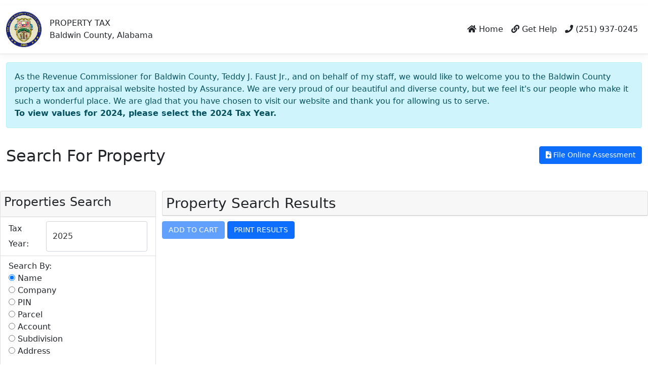

--- FILE ---
content_type: text/html; charset=utf-8
request_url: https://baldwinproperty.countygovservices.com/Property/Search
body_size: 6612
content:

<!DOCTYPE html>
<html lang="en">
<head>
	<meta charset="utf-8" />
	<meta name="viewport" content="width=device-width, initial-scale=1.0" />
	<title>Search - AssuranceWeb Property</title>
	<link href="https://cdn.jsdelivr.net/npm/bootstrap@5.0.1/dist/css/bootstrap.min.css" rel="stylesheet" integrity="sha384-+0n0xVW2eSR5OomGNYDnhzAbDsOXxcvSN1TPprVMTNDbiYZCxYbOOl7+AMvyTG2x" crossorigin="anonymous">
	<link rel="stylesheet" href="/font-awesome-pro/css/all.min.css" />
	<link rel="stylesheet" href="/lib/intl-tel-input/css/intlTelInput.css" />
	<link rel="stylesheet" href="/css/site.css?v=2z9l41pUEgNyXmqJHFiuRTZfL_nhBdTHfIOQ_pPZkXI" />
	<script src="/lib/jquery/jquery.min.js"></script>
	<script src="/lib/jqueryui/jquery-ui.min.js"></script>
	<script src="/lib/jquery-ajax-unobtrusive/jquery.unobtrusive-ajax.min.js?v=PAC000yuHt78nszJ2RO0OiDMu_uLzPLRlYTk8J3AO10"></script>
	<script src="/js/Promise.js?v=ew3P5Rh7MPUyi7OQGFvB7BfW9ZMsjZNV-evi-XqbJfk"></script>
	<script src="https://cdn.jsdelivr.net/npm/bootstrap@5.0.1/dist/js/bootstrap.bundle.min.js" integrity="sha384-gtEjrD/SeCtmISkJkNUaaKMoLD0//ElJ19smozuHV6z3Iehds+3Ulb9Bn9Plx0x4" crossorigin="anonymous"></script>
	<script src="/js/site.js?v=4q1jwFhaPaZgr8WAUSrux6hAuh0XDg9kPS3xIVq36I0"></script>
	<script src="/js/FileSaver.js?v=cUaAljWhRAw2GrWqAD_xVdtEWLVkmkmEEOx9mifRNPk"></script>
	<script src="/js/Blob.js?v=yjEwCwj5qN4h27mkuUISY75tHG5eA7V2rRC0PPa4IyI"></script>
	<link href="https://kendo.cdn.telerik.com/themes/11.0.2/bootstrap/bootstrap-3.css" rel="stylesheet" type="text/css" />	
	<script src="https://unpkg.com/jszip/dist/jszip.min.js"></script>
	<script src="https://kendo.cdn.telerik.com/2024.2.514/js/kendo.all.min.js"></script>
	<script src="https://kendo.cdn.telerik.com/2024.2.514/js/kendo.aspnetmvc.min.js"></script>
	<link href="https://unpkg.com/survey-core@2.3.3/survey-core.min.css" rel="stylesheet">
	<script src="https://unpkg.com/survey-core@2.3.3/survey.core.min.js"></script>
	<script src="https://unpkg.com/survey-js-ui@2.3.3/survey-js-ui.min.js"></script>
	<script src="https://unpkg.com/survey-core@2.3.3/themes/plain-light-panelless.js"></script>
	<script src="https://cdn.jsdelivr.net/npm/jquery-validation@1.19.5/dist/jquery.validate.min.js"></script>
	<script src="https://cdn.jsdelivr.net/npm/jquery-validation-unobtrusive@3.2.12/dist/jquery.validate.unobtrusive.min.js"></script>
	<script src="/js/kendo-ui-license.js?v=I-H2WiSJ-pSnA90DQ2orVu76Ivm1CkrAK-32-s3fgwY"></script>
	<script src="https://js.arcgis.com/4.20/"></script>	
	<script src="https://challenges.cloudflare.com/turnstile/v0/api.js"></script>
</head>
<body>


		
<header>
    <nav class="navbar navbar-expand-sm navbar-toggleable-sm navbar-light bg-white border-bottom box-shadow mb-3 d-print-none">
        <div class="container-fluid">
            <a class="navbar-brand" href="/">
                <img src="/images/Customers/Baldwin/images/logo.jpg" height="70">
            </a>
            <div class="navbar-text text-dark">
                <span class="sitetitleline1">PROPERTY TAX</span><br />
                <span class="sitetitleline2">Baldwin County, Alabama</span>
            </div>
            <button class="navbar-toggler" type="button" data-bs-toggle="collapse" data-bs-target=".navbar-collapse" aria-controls="navbarSupportedContent"
                    aria-expanded="false" aria-label="Toggle navigation">
                <span class="navbar-toggler-icon"></span>
            </button>
            <div class="navbar-collapse collapse d-sm-inline-flex flex-sm-row-reverse">
                <ul class="navbar-nav">
                    <li class="nav-item">
                        <a class="nav-link text-dark" href="/"><i class="fa fa-home"></i> Home</a>
                    </li>

                    <li class="nav-item">
                        <a class="nav-link text-dark" href="http://baldwincountyal.gov/government/revenue-commission/"><i class="fa fa-link"></i> Get Help</a>
                    </li>
                        <li class="nav-item">
                        <a class="nav-link text-dark" href="http://baldwincountyal.gov/government/revenue-commission/"><i class="fa fa-phone"></i> (251) 937-0245</a>
                        </li>

                </ul>
            </div>
        </div>
    </nav>

    <div class="d-none d-print-block">
        <div class="container-fluid">
            <div class="row">
                <div class="col-auto">
                    <img src="/images/Customers/Baldwin/images/logo.jpg" height="70">
                </div>
                <div class="col-auto">
                    PROPERTY TAX<br />Baldwin County, Alabama
                </div>
            </div>
        </div>
    </div>
</header>

	<div class="container-fluid">
		<main role="main" class="pb-3">

    <div class="row">
        <div class="col-md-12 col-sm-12 col-lg-12">
            <div class=""><div class="alert alert-info">As the Revenue Commissioner for Baldwin County, Teddy J. Faust Jr., and on behalf of my staff, we would like to welcome you to the Baldwin County property tax and appraisal website hosted by Assurance.  We are very proud of our beautiful and diverse county, but we feel it's our people who make it such a wonderful place.  We are glad that you have chosen to visit our website and thank you for allowing us to serve.<br/><strong>To view values for 2024, please select the 2024 Tax Year.</strong></div></div>
        </div>
    </div>

			

<div class="row title-bar d-print-none">
  <div class="col">
    <span class="h2">Search For Property</span>
  </div>
  <div class="col-md-auto">




      <a href="/Assessment/SearchAddress" class="btn btn-primary title-bar-button" id="title-bar-assess-button"><span class="fa fa-file-upload" aria-hidden="true"></span> File Online Assessment</a>



  </div>
</div>


<div id="taxeslinkdata" data-tycollecting="2025" data-collectanyyear="False" hidden></div>
<div id="print-settings" data-title="Baldwin County Property Tax Web Renewals Search Results" data-usespin="True" hidden></div>

<div class="row-fluid">
    <div class="col-xs-12 col-sm-12 col-md-12 col-lg-12">
        <div class="row">
            <div class="col-xs-12 col-sm-4 col-md-3 col-lg-3 pt-search-form-container">
                
                <form method="post" data-ajax="true" data-ajax-method="post" data-ajax-mode="replace" data-ajax-update="#pt-results-panel-data" data-ajax-url="/Property/Search" data-ajax-begin="var sv = new SearchView(); sv.searchBegin();" data-ajax-complete="var sv = new SearchView(); sv.searchComplete()" id="searchform">
                    <div class="card">
                        <div class="card-header">
                            <h4>Properties Search</h4>
                        </div>
                        <ul class="list-group list-group-flush">
                            <li class="list-group-item pt-search-year">
                                <div class="pt-search-year-label">Tax Year:</div>
<input class="form-control" data-val="true" data-val-required="The PropertySearchYear field is required." id="PropertySearchYear" name="PropertySearchYear" style="width:200px" type="text" value="2025" /><script>kendo.syncReady(function(){jQuery("#PropertySearchYear").kendoDropDownList({"dataTextField":"displayText","dataValueField":"id","value":"2025","dataSource":{"transport":{"read":{"url":"/Property/ValidTaxYears"},"prefix":""},"schema":{"errors":"Errors"}}});});</script>
                            </li>

                            <li class="list-group-item">
                                Search By:
                                    <div>
                                        <input checked="checked" data-containscheckboxenabled="True" data-searchhelp="Enter the name of the property owner" data-searchprompt1="Enter owner LAST name" data-searchprompt2="Enter owner FIRST name" data-searchprompt2enabled="True" id="name" name="PropertySearchType" type="radio" value="name" />
                                        <label for="name">Name</label>
                                    </div>
                                    <div>
                                        <input data-containscheckboxenabled="False" data-searchhelp="Enter the company name of the property owner" data-searchprompt1="Enter company name" data-searchprompt2="" data-searchprompt2enabled="False" id="company" name="PropertySearchType" type="radio" value="company" />
                                        <label for="company">Company</label>
                                    </div>
                                    <div>
                                        <input data-containscheckboxenabled="False" data-searchhelp="Enter the PIN number of the property" data-searchprompt1="Enter the PIN for the property" data-searchprompt2="" data-searchprompt2enabled="False" id="pin" name="PropertySearchType" type="radio" value="pin" />
                                        <label for="pin">PIN</label>
                                    </div>
                                    <div>
                                        <input data-containscheckboxenabled="False" data-searchhelp="Enter the parcel number of the property" data-searchprompt1="Enter parcel number" data-searchprompt2="" data-searchprompt2enabled="False" id="parcel" name="PropertySearchType" type="radio" value="parcel" />
                                        <label for="parcel">Parcel</label>
                                    </div>
                                    <div>
                                        <input data-containscheckboxenabled="False" data-searchhelp="Enter the account number of the property" data-searchprompt1="Enter account number" data-searchprompt2="" data-searchprompt2enabled="False" id="account" name="PropertySearchType" type="radio" value="account" />
                                        <label for="account">Account</label>
                                    </div>
                                    <div>
                                        <input data-containscheckboxenabled="False" data-searchhelp="Enter the subdivision name of the property" data-searchprompt1="Enter subdivision name" data-searchprompt2="" data-searchprompt2enabled="False" id="subdivision" name="PropertySearchType" type="radio" value="subdivision" />
                                        <label for="subdivision">Subdivision</label>
                                    </div>
                                    <div>
                                        <input data-containscheckboxenabled="False" data-searchhelp="Enter the address of the property" data-searchprompt1="Enter street number" data-searchprompt2="Enter street address" data-searchprompt2enabled="True" id="address" name="PropertySearchType" type="radio" value="address" />
                                        <label for="address">Address</label>
                                    </div>

                                <hr />


                                <div id="containscheckbox">
                                    <div>
                                    <input checked="checked" class="form-check-input" data-val="true" data-val-required="The UseContains field is required." id="usecontains_false" name="UseContains" type="radio" value="False" />
                                    <label class="pt-form-radio-label" for="UseContains">Last Name Starts With</label>
                                    </div>
                                    <div>
                                    <input class="form-check-input" id="usecontains_true" name="UseContains" type="radio" value="True" />
                                    <label class="pt-form-radio-label" for="UseContains">Last Name Contains</label>
                                    </div>
                                </div>

                                 <div id="pt-search-data-container">
                                    <div style="margin-bottom: 10px;"> 
                                        <input class="form-control pt-search-editor" id="pt-search-editor-1" maxlength="50" name="SearchCriteria.Criteria1" placeholder="Enter owner LAST name" type="text" value="" /><script>kendo.syncReady(function(){jQuery("#pt-search-editor-1").kendoTextBox({});});</script>
                                    </div>
                                    
                                    <input class="form-control pt-search-editor" id="pt-search-editor-2" maxlength="50" name="SearchCriteria.Criteria2" placeholder="Enter owner FIRST name" type="text" value="" /><script>kendo.syncReady(function(){jQuery("#pt-search-editor-2").kendoTextBox({});});</script>
                                    <input id="pt-search-cartids" name="SelectedParcels" type="hidden" value="" />
                                </div>

                                <div id="pt-search-help-container"></div>

                                <div id="pt-search-button-container">
                                    <button type="button" class="btn btn-primary" id="pt-search-button" onclick="$('#searchform').submit();">SEARCH</button>
                                </div>
                            </li>
                        </ul>
                    </div>
                <input name="__RequestVerificationToken" type="hidden" value="CfDJ8FYjAuoJCAJHsbdM5Jak9tVvR_HAo2-wgJSSVIc5WRDPsD8BLYcMmXKAo5CwHqxNfKBHUoj2pPmN8woaSxn-2KVUKRX2UhyXrUDNLBEvm--mXX2xsYb37K4Jmh9I2t4kJUkH7GEOaB-5RmKU_kVpqVg" /></form>
            </div>
            <div class="col-xs-12 col-sm-8 col-md-9 col-lg-9 pt-search-results-container">
                <div class="card">
                    <div class="card-header">
                        <h3 class="card-title" id="pt-search-results-header">Property Search Results</h3>
                    </div>
                    <div class="card-body pt-results-panel" id="pt-results-panel-data">
                        

<div id="verifypropertieslink" data-verifyprops="/Property/Verify" hidden></div>


<div>

  <div id="gridResults" name="gridResults"></div><script>kendo.syncReady(function(){jQuery("#gridResults").kendoGrid({"dataBound":onDataBound,"sortable":{"allowUnsort":false},"columns":[{"title":"SELECTED","attributes":{"class":"center-checkbox"},"headerAttributes":{"class":"hdr-center"},"width":"75","template":"# if (BalanceDue \u003e 0) { #\u003cinput type=\u0027checkbox\u0027 class=\u0027row-checkbox\u0027 style=\u0027margin: 0 auto; display: block;\u0027 onchange=\u0027sv.changeState(this,#= ParcelInfoID #)\u0027 #= Selected ? \u0027checked\u0027 : \u0027\u0027 #/\u003e# } else { # # } #","field":"Selected","filterable":{"messages":{"title":"Show items with value that"},"checkAll":false},"encoded":true},{"title":"VIEW","attributes":{"class":"text-center"},"headerAttributes":{"class":"hdr-center"},"width":"100px","template":"\u003ca class=\"btn btn-primary\" target=\"_blank\" style=\"color: white\" href=\"/Property/Summary?pcliID=#= ParcelInfoID #\u0026pan=#= Account #\"\u003e\u003cstrong\u003eDETAILS\u003c/strong\u003e\u003c/a\u003e "},{"title":"DESCRIPTION","encoded":false,"field":"Description","filterable":{"messages":{"title":"Show items with value that"},"checkAll":false}},{"title":"ACCOUNT","width":"100","field":"Account","filterable":{"messages":{"title":"Show items with value that"},"checkAll":false},"encoded":true},{"title":"PARCEL","width":"180","field":"ParcelNumberFormatted","filterable":{"messages":{"title":"Show items with value that"},"checkAll":false},"encoded":true},{"title":"Year","width":"80","field":"tyYEAR","filterable":{"messages":{"title":"Show items with value that"},"checkAll":false},"encoded":true},{"title":"Billing Year","width":"100","field":"tyYEAR_BILLING","filterable":{"messages":{"title":"Show items with value that"},"checkAll":false},"encoded":true},{"title":"PIN","width":"80","field":"PIN","filterable":{"messages":{"title":"Show items with value that"},"checkAll":false},"encoded":true},{"title":"Bill #","hidden":true,"width":"80","field":"BillNum","filterable":{"messages":{"title":"Show items with value that"},"checkAll":false},"encoded":true},{"title":"Total Tax","hidden":true,"field":"TotalTax","filterable":{"messages":{"title":"Show items with value that"},"checkAll":false},"encoded":true},{"title":"TOTAL TAX","attributes":{"class":"pt-sr-baldue"},"width":"125","field":"TotalTaxDisplay","filterable":{"messages":{"title":"Show items with value that"},"checkAll":false},"encoded":true},{"title":"Balance Due","hidden":true,"field":"BalanceDue","filterable":{"messages":{"title":"Show items with value that"},"checkAll":false},"encoded":true},{"title":"BALANCE DUE","attributes":{"class":"pt-sr-baldue"},"width":"125","encoded":false,"field":"BalanceDueDisplay","filterable":{"messages":{"title":"Show items with value that"},"checkAll":false}},{"title":"Parcel Info ID","hidden":true,"field":"ParcelInfoID","filterable":{"messages":{"title":"Show items with value that"},"checkAll":false},"encoded":true}],"pageable":{"pageSizes":[5,10,15,20,25,50],"buttonCount":10,"position":"top"},"selectable":{"mode":"Single, Row"},"scrollable":false,"dataSource":{"type":(function(){if(kendo.data.transports['aspnetmvc-ajax']){return 'aspnetmvc-ajax';} else{throw new Error('The kendo.aspnetmvc.min.js script is not included.');}})(),"transport":{"read":{"url":""},"prefix":""},"pageSize":10,"page":1,"groupPaging":false,"total":0,"schema":{"data":"Data","total":"Total","errors":"Errors","model":{"fields":{"Selected":{"type":"boolean"},"ParcelInfoID":{"type":"number"},"Description":{"type":"string"},"DescriptionEscaped":{"editable":false,"type":"string"},"FullName":{"type":"string"},"Account":{"type":"string"},"PIN":{"type":"string"},"BillNum":{"type":"string"},"tyYEAR":{"type":"number"},"tyYEAR_BILLING":{"type":"number"},"ParcelNumber":{"type":"string"},"ParcelNumberFormatted":{"editable":false,"type":"string"},"TotalTax":{"type":"number"},"TotalTaxDisplay":{"type":"string"},"BalanceDue":{"type":"number"},"PayAmount":{"type":"number"},"BalanceDueDisplay":{"type":"string"},"OwnerID":{"type":"number"},"CustomerID":{"type":"number"},"IsPersonalTax":{"type":"boolean"},"HasLinkedPersonal":{"type":"boolean"},"TaxType":{"editable":false,"type":"string"},"ParcelID":{"type":"number"},"AmountPaid":{"type":"number"},"PhysAddress":{"type":"string"},"DueDate":{"type":"date","defaultValue":null},"PropertyType":{"type":"string"}}}}},"width":"100%"});});</script>
</div>

<script>
  function onDataBound(e) {
      var sv = new SearchView();
      sv.OnRowsRendered();
  }
</script>


                    </div>
                </div>

<form action="/Property/Verify" id="pt-verify-form" method="get"><input id="pt-verify-cartids" name="SelectedParcels" type="hidden" value="" />                    <input type="submit" value="ADD TO CART" class="btn btn-primary pull-right" id="pt-verify-button" />
                    <div class="btn btn-primary" id="printResultsButton" onclick="var sv = new SearchView(); sv.printResults()">PRINT RESULTS</div>
</form>
            </div>
        </div>
    </div>
</div>

<div class="divContainer d-none"></div>


		</main>
	</div>

	<footer class="border-top footer text-muted d-print-none">
		<div class="container-fluid">
			<div class="row">
				<div class="col">&copy; 2025, All Rights Reserved.</div>
				<div class="col-md-auto app-version">2025.5.1</div>
			</div>
		</div>
	</footer>

	
    <script src="/bundles/SearchType.min.js?v=EzwEAbjRhYNKlvH5FRAp91ni5aMz1f38idhOU6WHIxE" type="text/javascript"></script>
    
    <script src="/bundles/utilities-all.min.js?v=oKqSWAfEJ7L4KCVb_gEYDZH5NneO0eitf8KPq6EENe8" type="text/javascript"></script>

    <script src="/bundles/webserviceutils.min.js?v=IKCmEOZEYzNFmyKMnn5wancZCOBHN5fVJQ_tMjvXE28" type="text/javascript"></script>


	<div id="urls" hidden
		 data-server-api-base-url="https://baldwinproperty.countygovservices.com/api/PropertyAPI"
		 data-server-property-base-url="https://baldwinproperty.countygovservices.com/Property">
	</div>
</body>
</html>

--- FILE ---
content_type: text/css
request_url: https://baldwinproperty.countygovservices.com/css/site.css?v=2z9l41pUEgNyXmqJHFiuRTZfL_nhBdTHfIOQ_pPZkXI
body_size: 5833
content:
/* Please see documentation at https://docs.microsoft.com/aspnet/core/client-side/bundling-and-minification
for details on configuring this project to bundle and minify static web assets. */

a.navbar-brand {
    white-space: normal;
    text-align: center;
    word-break: break-all;
}

/* Sticky footer styles
-------------------------------------------------- */
html {
    font-size: 14px;
}

@media (min-width: 768px) {
    html {
        font-size: 16px;
    }
}

@media print {
    html {
        font-size: 12px;
    }
}

.border-top {
    border-top: 1px solid #e5e5e5;
}

.border-bottom {
    border-bottom: 1px solid #e5e5e5;
}

.box-shadow {
    box-shadow: 0 .25rem .75rem rgba(0, 0, 0, .05);
}

button.accept-policy {
    font-size: 1rem;
    line-height: inherit;
}

/* Sticky footer styles
-------------------------------------------------- */
html {
    position: relative;
    min-height: 100%;
}

body {
    /* Margin bottom by footer height */
    margin-bottom: 60px;
}

.footer {
    position: absolute;
    bottom: 0;
    width: 100%;
    white-space: nowrap;
    /* Set the fixed height of the footer here */
    height: 60px;
    line-height: 60px; /* Vertically center the text there */
}

/* from Tag */
body {
    padding-top: 10px;
    padding-bottom: 20px;
}

/* Set padding to keep content from hitting the edges */
.body-content {
    padding-left: 15px;
    padding-right: 15px;
    padding-top: 20px;
}

/* Set width on the form input elements since they're 100% wide by default */
input,
select,
textarea {
    /*max-width: 280px;*/
}

.mv-search-form {
    margin-top: 20px;
}

.grid-command-buttons {
    margin-top: 10px;
    float: left;
}

.grid-total {
    font-size: 24px;
    font-weight: bold;
}

.grid-footer-section {
    margin-top: 10px;
}

.tag-field_validation-error {
    display: block;
}

.tag-field-with-help-link {
    display: inline;
}

.checkout-checkbox {
    padding: 10px;
}

.checkout-form {
    padding-top: 20px;
}

td.latefees {
    text-align: right;
}

td.totalfee {
    text-align: right;
}

dd {
    margin-left: 30px;
}






.title-bar {
    padding-bottom: 20px;
}

.title-bar-button {
    /*padding-left: 10px;*/
}

#pendingCanRenew {
    padding-bottom: 50px;
}


.contact-info-form {
    padding-top: 15px;
}

.tag-message-icon {
    padding-right: 10px;
}

.ui-igedit-container {
    height: 38px;
    width: 100%;
    display: block;
}

.ui-igcombo-wrapper {
    display: block;
}

.form-control {
    color: #333333;
}

.payment-summary-total {
    font-size: 18px;
    font-weight: bold;
}

.payment-summary-label {
    font-size: 14px;
    font-weight: bold;    
}

.pane-subtitle {
    margin-top: 20px;
}

.form-group .grouped-field {
    width: auto;
    text-align: center;
    border: 1px solid #CCC;
    float: left;
}

.form-group span {
    /*float: left;
    display: inline-block;
    margin-left: .25em;
    margin-right: .25em;*/
}

.form-group {
    margin-top: 10px;
}

.form-label {
    font-weight: bold;
}

#phonenumberparts .ui-igedit {
    float: left;
}

#phonenumberparts dd {
    margin-left: 0px;
}

.phonevalidationmessage {
    color: #f33;
    margin-bottom: 15px;
    font-size: 12px;
}

.form-extra-top-margin {
    margin-top: 30px;
}

.text-red {
    color: #b94a48;
}

.search-type-card {
    margin-right: 10px;
    margin-bottom: 10px;
    min-width: 200px;
    min-height: 295px;
}

#errormessage {
    display: none;
}


/* Property Tax */
.pt-nav-bar {
    margin-top: 10px;
}

.pt-nav-bar-item {
    padding-top: 5px;
    padding-bottom: 5px;
    background: #eee;
    border-left: 1px solid #ddd;
}

.pt-nav-bar-item-active {
    background: #337ab7;
    color: white;
}

.pt-second-bar {
    margin-top: 5px;
    padding-top: 10px;
    padding-bottom: 10px;
}

.pt-results-panel {
    padding: 0;
}

.pt-search-form-container {
    padding-left: 0;
}

.pt-search-results-container {
    padding-left: 0;
    padding-right: 0;
}

#pt-search-button-container {
    text-align: center;
    margin-top: 10px;
    margin-bottom: 10px;
}

#pt-search-button {
    min-width: 180px;
    /*width: 100%;*/
    /*border-radius: 0;*/
}

#pt-search-data-container {
    text-align: center;
}

    #pt-search-data-container > .ui-igedit-container {
        margin-top: 10px;
    }

#pt-search-help-container {
    text-align: center;
}

.pt-sr-name {
    font-weight: bold;
}

.pt-sr-address {
    font-size: smaller;
}

.k-pager-wrap .k-link {
    color: #333 !important;
    background-color: transparent !important; 
}

.k-grid-header .k-grid-filter.k-active, .k-grid-header .k-grid-header-menu.k-active, .k-grid-header .k-header-column-menu.k-active, .k-grid-header .k-hierarchy-cell .k-icon.k-active {
    background-color: #0d6efd !important;
}

.k-button-solid-primary {
    border-color: #000 !important;
    color: #424242 !important;
    background-color: #f5f5f5 !important;
}

.k-grid-header .k-i-sort-asc-sm, .k-grid-header .k-i-sort-asc-small, .k-grid-header .k-i-sort-desc-sm, .k-grid-header .k-i-sort-desc-small, .k-grid-header .k-sort-order {
    color: #333333 !important;
}


.k-grid .k-state-selected ,.k-grid .k-selected {
    color: #000 !important; 
    border: 2px solid #000 !important;
}


.k-grid table {
    border-collapse: collapse;
}


.k-grid tr.k-state-selected,
.k-grid tr.k-selected {
    outline: 2px solid #000; 
    outline-offset: -1px; 
}

.k-grid tr.k-state-selected td,
.k-grid tr.k-selected td {
    border: none !important; 
    background-color: transparent !important; 
}

.k-list-item.k-selected,
.k-list-optionlabel.k-selected {
    background-color: #007BFF !important;
    color: #ffffff !important;
}


.k-calendar-td.k-selected.k-focus > a.k-link {
    background-color: #007BFF !important;
    color: #fff !important;
    border-radius: 0 !important;
    box-shadow: none !important;
    background-image: none !important;
    border-radius: 4px !important; 
}

    td.k-calendar-td.k-selected span,
    .k-calendar .k-selected span {
        color: #fff !important;
    }

td.k-calendar-td.k-today:not(.k-selected),
.k-calendar .k-today:not(.k-selected),
.k-calendar .k-today:not(.k-selected) span {
    color: #000 !important;
    background-color: transparent !important;
    box-shadow: none !important;
}

.k-calendar .k-footer .k-nav-today {
    color: #000 !important; 
}

.k-datepicker {
    display: inline-flex !important;
    align-items: center;
    width: auto;
}

.k-dropdownlist.k-picker {
    display: inline-flex !important;
    align-items: center;
    justify-content: space-between; 
    width: 100%; 
}

#pt-search-editor-1, #pt-search-editor-2 {
    color: black;
}

.pt-verify-change-address-link {
    padding: 0;
}

.pt-verify-address-change-title {
    font-size: 1.1em;
}

.pt-verify-address-change-pcl {
    font-size: 0.8em;
}

dd {
    margin-left: 30px;
}

.title-bar {
    margin-top: 20px;
    margin-bottom: 20px;
}

label input[type='checkbox'] ~ i.fa.fa-square-o {
    color: #c8c8c8;
    display: inline;
}

label input[type='checkbox'] ~ i.fa.fa-check-square-o {
    display: none;
}

label input[type='checkbox']:checked ~ i.fa.fa-square-o {
    display: none;
}

label input[type='checkbox']:checked ~ i.fa.fa-check-square-o {
    color: #7AA3CC;
    display: inline;
}

div[data-toggle="buttons"] label:active, div[data-toggle="buttons"] label.active {
    -webkit-box-shadow: none;
    box-shadow: none;
}

label.error {
    color: #aa0000;
}

#EmailAddress, #PhoneNumber, #FirstName, #LastName {
    color: black;
    height: 38px;
}

#pt-verify-summary-count {
    font-weight: bold;
}

#pt-verify-summary-total-amount {
    font-size: 1.2em;
    font-weight: bold;
    padding-left: 10px;
    padding-right: 20px;
}

#pt-payment-totaldue, #pt-payment-totaldue-label {
    font-size: 2.0em;
    font-weight: bold;
}

.pt-payment-summary-container .card-title {
    font-size: 1.5em;
    font-weight: bold;
}

.pt-payment-totals-values {
    width: 100px;
}

table.pt-payment-totals-table > tbody > tr > td {
    padding: 0;
}

    table.pt-payment-totals-table > tbody > tr > td.pt-payment-summary-value-label {
        padding-right: 15px;
        padding-top: 5px;
    }

.borderless > tbody > tr > td {
    border: none;
}

.pt-payment-table-container {
    padding-left: 5px;
}

.k-grid td.pt-payment-amount-column {
    text-align: right;
    padding-right: 15px;
}

.pt-payment-summary-value {
    font-size: 1.2em;
    font-weight: bold;
}

.pt-payment-summary-value-label {
    font-size: 1.1em;
    font-weight: bold;
}

.pt-payamount-entry-wrapper {
    width: 200px;
}

.k-input .pt-payamount-entry {

}

.k-numerictextbox .k-input-inner {
    text-align: right;
}

@media print {
    .pt-payment-summary-value-label {
        font-size: 0.9em;
    }

    .pt-parcel-summary-prop-val {
        font-size: 0.9em;
    }
}

.ui-igedit-container {
    height: 38px;
    width: 100%;
    display: block;
}

.form-control {
    color: #333333;
}

.pt-payment-summary-total {
    font-size: 1.4em;
    font-weight: bold;
    width: 15%;
}

.pt-payment-summary-total-label {
    font-size: 1.4em;
    font-weight: bold;
}

.pt-search-year {
    display: inline-flex;
    line-height: 30px;
}

.pt-search-year-label {
    padding-right: 10px;
}

.pt-details-page-break {
    page-break-before: always;
}

.pt-details-section-print {
    margin-top: 20px;
}

.pt-appraisal-details-label {
    font-weight: bold;
}

#PropertySearchYear {
    width: auto;
}

.pt-sr-balance-paid {
    color: green;
    font-weight: bold;
}

.pt-sr-separator {
    border-top: 2px solid #333333 !important;
}

.pt-sr-hide-selected-column {
    color: white;
}

.ui-iggrid th.hdr-center {
    text-align: center;
}

.pt-sr-baldue {
    text-align: right;
}

.pt-sr-baldue-paid {
    text-align: right;
}

/* xtra small */
@media (max-width: 767px) {
    .pt-sr-baldue-paid {
        text-align: left;
    }

    .pt-sr-baldue {
        text-align: left;
    }

    .pt-summary-parcel-map {
        float: right;
    }
}

@media (min-width: 768px) and (max-width: 991px) {
    .pt-sr-baldue-paid {
        text-align: left;
    }

    .pt-sr-baldue {
        text-align: left;
    }

    .pt-summary-parcel-map {
        float: right;
    }
}

@media (min-width: 992px) and (max-width: 1310px) {
    .pt-sr-baldue-paid {
        text-align: left;
    }

    .pt-sr-baldue {
        text-align: left;
    }

    .pt-summary-parcel-map {
        float: right;
    }
}

/*.ui-iggrid-responsive-vertical tr > td:first-child {
    color: red;
}*/

.payment-summary-total {
    font-size: 18px;
    font-weight: bold;
}

.payment-summary-label {
    font-size: 14px;
    font-weight: bold;
}

.contact-info-form {
    padding-top: 15px;
}

.form-group .grouped-field {
    width: auto;
    text-align: center;
    border: 1px solid #CCC;
    float: left;
}

.form-group span {
    float: left;
    display: inline-block;
    margin-left: .25em;
    margin-right: .25em;
}

#phonenumberparts .ui-igedit {
    float: left;
}

#phonenumberparts dd {
    margin-left: 0px;
}

.phonevalidationmessage {
    color: #f33;
    margin-bottom: 15px;
    font-size: 12px;
}

.form-extra-top-margin {
    margin-top: 30px;
}

.tax-sale-alert-icon {
    font-size: larger;
}

.tax-sale-alert {
    background-color: darkred;
    color: white;
    font-weight: bold;
}

    .tax-sale-alert > a {
        color: white;
        text-decoration: underline;
    }

.pt-table-left {
    width: 60%;
    float: left;
}

@media print {
    .pt-table-left {
        width: 55%;
    }
}

.pt-table-left-hdr {
    font-weight: bold;
    padding-right: 20px;
    width: 12%;
    min-width: 150px;
}

.pt-table-help {
    width: 100%;
    float: left;
}

.pt-table-data {
    width: 50%;
}

.pt-table-image-col {
    width: 160px;
}

.table.pt-table-prop-info > tbody > tr > td.pt-table-left-hdr {
    width: 20%;
}

.table.pt-table-own-info > tbody > tr > td.pt-table-left-hdr {
    width: 20%;
}

.input-validation-error {
    border-color: #dc3545 !important;
}

.field-validation-error {
    color: #dc3545;
    font-size: 0.875rem;
    margin-top: 0.25rem;
}

.form-label {
    display: block;
    margin-bottom: 0.25rem;
}

.k-textbox {
    display: block; 
    width: 100%; 
    padding-left: 0 !important; 
    margin-left: 0 !important; 
    box-sizing: border-box; 
}

.k-input-validation-icon {
    display: none !important;
}

.k-input-inner.form-control {
    height: 38px; 
    padding: 0.375rem 0.75rem; 
    font-size: 1rem;
    line-height: 1.5;
    box-sizing: border-box;
}

.k-maskedtextbox {
    display: block;
    width: 100%;
    padding-left: 0 !important;
    margin-left: 0 !important;
    box-sizing: border-box;
}


.exporting-overlay {
    position: absolute;
    background-color: rgba(181, 181, 181, 0.9);
    top: 0;
    left: 0;
    z-index: 100000;
    text-align: center;
    vertical-align: top;
    padding-top: 100px;
}

    .exporting-overlay:after {
        content: "";
        display: inline-block;
        vertical-align: middle;
        height: 100%;
    }

.exporting-text {
    font-size: 46px;
    font-weight: bold;
    vertical-align: top;
}

#pt-delinq-export-button-container {
    margin-top: 30px;
    margin-bottom: 20px;
}

span.ui-iggrid-headertext {
    font-size: 0.9rem;
}

.btn {
    font-size: 0.9rem;
}

.ui-widget {
    font-size: 0.9rem;
}

#pt-verify-form {
    margin-top: 10px;
}

#pt-paynow-form {
    display: inline-grid !important;
}

.pt-appraisal-button-bar {
    margin-bottom: 10px;
    margin-top: 10px;
}

h3.card-title {
    margin-bottom: 0px;
}

.card-header {
    padding: 7px;
}

.card {
    margin-top: 10px;
}

.pt-summary-label {
    font-weight: bold;
    line-height: 35px;
    margin-right: 10px;
}

.pt-collapse-section {
    margin-top: 20px;
}

.pt-collapse-section:before {
    font-family: 'Font Awesome 5 Pro';
    font-weight: 900;
    content: "\f0d7";
}

.pt-collapse-section.collapsed:before {
    /* symbol for "collapsed" panels */
    content: "\f0da";
}

.pt-print-section {
    margin-top: 20px;
}

@media print {
    .pt-print-section {
        font-size: 14px;
    }
}

.pt-summary-photogroup {
    margin: 5px;
    width: 150px;
    height: 112.5px;
    border: 1px solid black;
}

.pt-summary-sketchgroup {
    margin: 5px;
    width: 150px;
    height: 112.5px;
    border: 1px solid black;
}

.pt-parcel-summary-img-main {
    margin: 5px;
    height: 150px;
    border: 2px solid;
}

.pt-summary-photopopup {
    margin: 5px;
    width: 460px;
}

@media (min-width: 576px) {
    .modal-dialog.pt-modal-dialog-sketch {
        max-width: 800px;
    }
}

.pt-modal-dialog-sketch {
    width: 800px;
    height: 600px;
    margin: 1.75rem auto;
}

pt-summary-sketchpopup-content {
    max-width: 800px;
    width: 800px;
}

.pt-summary-sketchpopup-body {
    width: 800px;
}

.pt-summary-sketchpopup-image {
    margin: 5px;
    width: 780px;
}

.viewDiv {
    padding: 0;
    margin: 0;
    width: 100%;
    height: 100%;
}


#parcelmapview1 {
    width: 300px;
    height: 300px;
    border: 2px solid;
}



#view2Wrapper {
    padding: 0;
    position: absolute;
    left: 350px;
    top: 25px;
    width: 300px;
    height: 300px;
    border: 2px solid;
}

#view3Wrapper {
    position: absolute;
    left: 25px;
    top: 350px;
    width: 300px;
    height: 300px;
    border: 2px solid;
}

#view4Wrapper {
    position: absolute;
    left: 350px;
    top: 350px;
    width: 300px;
    height: 300px;
    border: 2px solid;
}

.pt-summary-form-group {
    margin-bottom: 0rem;
}

@media print {
    #collapseSummaryPhotos {
        page-break-inside: avoid;
    }

    #collapseSummarySketches {
        page-break-inside: avoid;
    }

    .pt-print-break-avoid {
        page-break-inside: avoid;
    }
}

.pt-summary-parcel-map {
    float: right;
}

/* xtra small */
@media (max-width: 767px) {
    .pt-summary-parcel-map {
        float: left;
        margin-top: 20px;
    }
}

@media (min-width: 768px) and (max-width: 991px) {
    .pt-summary-parcel-map {
        float: left;
        margin-top: 20px;
    }
}

@media (min-width: 992px) and (max-width: 1310px) {
    .pt-summary-parcel-map {
        float: right;
    }
}

.pt-parcel-summary-prop-val {
    text-align: right;
}

.pt-parcel-summary-label {
    font-size: 1.1em;
    font-weight: bold;
}

.pt-parcel-summary-header {
    font-size: 1.4em;
    font-weight: bold;
}

@media print {
    .pt-parcel-summary-label {
        font-size: 0.8em;
    }

    .pt-parcel-summary-value {
        font-size: 0.8em;
    }

    .pt-parcel-summary-header {
        font-size: 1em;
    }
}

.pt-parcel-summary-improvement {
    margin-top: 20px;
}

.pt-parcel-summary-balancedue {
    font-size: 1.3em;
    font-weight: bold;
}

.pt-form-radio-label {
    margin-right: 2em;
}

.collapsing {
    position: relative;
    height: 0;
    overflow: hidden;
    -webkit-transition-property: height, visibility;
    transition-property: height, visibility;
    -webkit-transition-duration: 0.35s;
    transition-duration: 0.35s;
    -webkit-transition-timing-function: ease;
    transition-timing-function: ease;
}

.pt-summary-fees-header {
    margin-top: 20px;
}

.pt-summary-payment-info {
    margin-top: 20px;
}

.pt-taxyear-message {
    font-weight: bold;
}

.payment-button {
    margin-left: 10px;
}

.payment-card-header {
    font-weight: bold;
}

.payment-card-types {
    margin-left: 10px;
}

.payment-card-type {
    margin-left: 10px;
}

.payment-ach-instructions {
    font-size: 0.9rem;
}

.payment-ach-check-example {
    border: 1px solid black;
}

.search-type-card > .card-footer {
    background-color: rgba(0,0,0,0);
}

div.search-type-card > div.card-body > div.list-group > label.list-group-item {
    border: 0px;
}

.alert-file-status {
    margin-bottom: 0;
    padding: 0.3rem 0.3rem;
}




th.pt-taxinfo-table-amount {
    text-align: right;
}

td.pt-taxinfo-table-amount {
    text-align: right;
}

.pt-taxinfo-table {
        width: 75%;
    }

@media (max-width: 990px) {
        .pt-taxinfo-table {
            width: 100%;
        }
    }

.app-version {
    color: lightgray;
    font-size:x-small;
}

#printeddate {
  display: none;
}

@media print {
  #printeddate {
    display: block;
    position: fixed;
    bottom: 10px;
    left: 10px;
    right: 0;
    height: 20px;
    font-weight: bold;
  }
}

@media print {
  @page {
    size: auto;
    margin: 0mm;
  }
}

@media (min-width: 768px) {
  .custom-owner-width-13 {
    width: 13%;
  }

  .custom-owner-width-12 {
    width: 12%;
  }
}



--- FILE ---
content_type: text/javascript
request_url: https://baldwinproperty.countygovservices.com/js/FileSaver.js?v=cUaAljWhRAw2GrWqAD_xVdtEWLVkmkmEEOx9mifRNPk
body_size: 2746
content:
(function (global, factory) {
    if (typeof define === "function" && define.amd) {
        define([], factory);
    } else if (typeof exports !== "undefined") {
        factory();
    } else {
        var mod = {
            exports: {}
        };
        factory();
        global.FileSaver = mod.exports;
    }
})(this, function () {
    "use strict";

    /*
    * FileSaver.js
    * A saveAs() FileSaver implementation.
    *
    * By Eli Grey, http://eligrey.com
    *
    * License : https://github.com/eligrey/FileSaver.js/blob/master/LICENSE.md (MIT)
    * source  : http://purl.eligrey.com/github/FileSaver.js
    */
    // The one and only way of getting global scope in all environments
    // https://stackoverflow.com/q/3277182/1008999
    var _global = typeof window === 'object' && window.window === window ? window : typeof self === 'object' && self.self === self ? self : typeof global === 'object' && global.global === global ? global : void 0;

    function bom(blob, opts) {
        if (typeof opts === 'undefined') opts = {
            autoBom: false
        }; else if (typeof opts !== 'object') {
            console.warn('Deprecated: Expected third argument to be a object');
            opts = {
                autoBom: !opts
            };
        } // prepend BOM for UTF-8 XML and text/* types (including HTML)
        // note: your browser will automatically convert UTF-16 U+FEFF to EF BB BF

        if (opts.autoBom && /^\s*(?:text\/\S*|application\/xml|\S*\/\S*\+xml)\s*;.*charset\s*=\s*utf-8/i.test(blob.type)) {
            return new Blob([String.fromCharCode(0xFEFF), blob], {
                type: blob.type
            });
        }

        return blob;
    }

    function download(url, name, opts) {
        var xhr = new XMLHttpRequest();
        xhr.open('GET', url);
        xhr.responseType = 'blob';

        xhr.onload = function () {
            saveAs(xhr.response, name, opts);
        };

        xhr.onerror = function () {
            console.error('could not download file');
        };

        xhr.send();
    }

    function corsEnabled(url) {
        var xhr = new XMLHttpRequest(); // use sync to avoid popup blocker

        xhr.open('HEAD', url, false);

        try {
            xhr.send();
        } catch (e) { }

        return xhr.status >= 200 && xhr.status <= 299;
    } // `a.click()` doesn't work for all browsers (#465)


    function click(node) {
        try {
            node.dispatchEvent(new MouseEvent('click'));
        } catch (e) {
            var evt = document.createEvent('MouseEvents');
            evt.initMouseEvent('click', true, true, window, 0, 0, 0, 80, 20, false, false, false, false, 0, null);
            node.dispatchEvent(evt);
        }
    }

    var saveAs = _global.saveAs || ( // probably in some web worker
        typeof window !== 'object' || window !== _global ? function saveAs() { }
            /* noop */
            // Use download attribute first if possible (#193 Lumia mobile)
            : 'download' in HTMLAnchorElement.prototype ? function saveAs(blob, name, opts) {
                var URL = _global.URL || _global.webkitURL;
                var a = document.createElement('a');
                name = name || blob.name || 'download';
                a.download = name;
                a.rel = 'noopener'; // tabnabbing
                // TODO: detect chrome extensions & packaged apps
                // a.target = '_blank'

                if (typeof blob === 'string') {
                    // Support regular links
                    a.href = blob;

                    if (a.origin !== location.origin) {
                        corsEnabled(a.href) ? download(blob, name, opts) : click(a, a.target = '_blank');
                    } else {
                        click(a);
                    }
                } else {
                    // Support blobs
                    a.href = URL.createObjectURL(blob);
                    setTimeout(function () {
                        URL.revokeObjectURL(a.href);
                    }, 4E4); // 40s

                    setTimeout(function () {
                        click(a);
                    }, 0);
                }
            } // Use msSaveOrOpenBlob as a second approach
                : 'msSaveOrOpenBlob' in navigator ? function saveAs(blob, name, opts) {
                    name = name || blob.name || 'download';

                    if (typeof blob === 'string') {
                        if (corsEnabled(blob)) {
                            download(blob, name, opts);
                        } else {
                            var a = document.createElement('a');
                            a.href = blob;
                            a.target = '_blank';
                            setTimeout(function () {
                                click(a);
                            });
                        }
                    } else {
                        navigator.msSaveOrOpenBlob(bom(blob, opts), name);
                    }
                } // Fallback to using FileReader and a popup
                    : function saveAs(blob, name, opts, popup) {
                        // Open a popup immediately do go around popup blocker
                        // Mostly only available on user interaction and the fileReader is async so...
                        popup = popup || open('', '_blank');

                        if (popup) {
                            popup.document.title = popup.document.body.innerText = 'downloading...';
                        }

                        if (typeof blob === 'string') return download(blob, name, opts);
                        var force = blob.type === 'application/octet-stream';

                        var isSafari = /constructor/i.test(_global.HTMLElement) || _global.safari;

                        var isChromeIOS = /CriOS\/[\d]+/.test(navigator.userAgent);

                        if ((isChromeIOS || force && isSafari) && typeof FileReader !== 'undefined') {
                            // Safari doesn't allow downloading of blob URLs
                            var reader = new FileReader();

                            reader.onloadend = function () {
                                var url = reader.result;
                                url = isChromeIOS ? url : url.replace(/^data:[^;]*;/, 'data:attachment/file;');
                                if (popup) popup.location.href = url; else location = url;
                                popup = null; // reverse-tabnabbing #460
                            };

                            reader.readAsDataURL(blob);
                        } else {
                            var URL = _global.URL || _global.webkitURL;
                            var url = URL.createObjectURL(blob);
                            if (popup) popup.location = url; else location.href = url;
                            popup = null; // reverse-tabnabbing #460

                            setTimeout(function () {
                                URL.revokeObjectURL(url);
                            }, 4E4); // 40s
                        }
                    });
    _global.saveAs = saveAs.saveAs = saveAs;

    if (typeof module !== 'undefined') {
        module.exports = saveAs;
    }
});

--- FILE ---
content_type: text/javascript
request_url: https://baldwinproperty.countygovservices.com/js/kendo-ui-license.js?v=I-H2WiSJ-pSnA90DQ2orVu76Ivm1CkrAK-32-s3fgwY
body_size: 1375
content:
KendoLicensing.setScriptKey("[base64]");

--- FILE ---
content_type: text/javascript
request_url: https://baldwinproperty.countygovservices.com/bundles/SearchType.min.js?v=EzwEAbjRhYNKlvH5FRAp91ni5aMz1f38idhOU6WHIxE
body_size: 3524
content:
var sv=null,SearchView=function(){function n(){}return n.prototype.updatePrompts=function(n){var t=$("#"+n),s=t.data("searchhelp"),i,u,f,r,e,o;$("#pt-search-help-container")[0].innerHTML=s;i=$("#pt-search-editor-1").data("kendoTextBox");u=t.data("searchprompt1");i&&(i.setOptions({placeholder:u}),i.value(""));f=t.data("searchprompt2");r=$("#pt-search-editor-2").data("kendoTextBox");r&&(r.setOptions({placeholder:f}),r.value(""));e=t.data("searchprompt2enabled")==="True";$("#pt-search-editor-2").closest(".k-textbox")[e?"show":"hide"]();o=t.data("containscheckboxenabled")==="True";o?$("#containscheckbox").show():$("#containscheckbox").hide()},n.prototype.configureHandlers=function(){var n=this;$("input[type=radio][name=PropertySearchType]").change(function(){n.updatePrompts($(this).val().toString())});$("#pt-verify-button").click(function(){n.continueToVerify()})},n.prototype.initialize=function(){var n=$("input[type=radio][name=PropertySearchType]:checked").val().toString();this.updatePrompts(n);this.updateControls()},n.prototype.changeState=function(n,t){var r=$(n),f=r.prop("checked"),i,s;f?r.attr("checked","checked"):r.removeAttr("checked");var h=$("#gridResults").data("kendoGrid"),e=h.dataSource,o=e.data(),u=-1;for(i=0;i<o.length;i++)if(o[i].ParcelInfoID===t){u=i;break}u>=0&&(s=e.at(u),s.set("Selected",f));this.updateControls()},n.formatCheckboxStatic=function(n,t){var i=t.Selected?"checked":"",r=$("#taxeslinkdata").attr("data-tycollecting"),u=$("#taxeslinkdata").data("collectanyyear"),f=t.tyYEAR,e=f===parseInt(r,0)||u==="True",o=t.BalanceDue===0||e===!1?"hidden":"";return FusionComputing.StringUtils.formatString("<div class='form-check' {0} style='padding-left: 50px;'><input class='form-check-input' type='checkbox' {1} id='defaultCheck{2}' onchange='sv.changeState(this, {2})'><label class='form-check-label' for='defaultCheck{2}'><\/label><\/div>",o,i,t.ParcelInfoID)},n.prototype.formatCheckbox=function(n,t){var i=t.Selected?"checked":"",r=$("#taxeslinkdata").attr("data-tycollecting"),u=t.tyYEAR,f=u===parseInt(r,0),e=t.Amount===0||f===!1?"hidden":"";return FusionComputing.StringUtils.formatString("<div class='form-check' {0} style='padding-left: 50px;'><input class='form-check-input' type='checkbox' {1} id='defaultCheck{2}' onchange='sv.changeState(this, {2})'><label class='form-check-label' for='defaultCheck{2}'><\/label><\/div>",e,i,t.ParcelInfoID)},n.prototype.OnRowsRendered=function(){$("tr[data-col-key='Selected']").find("td").addClass("pt-sr-separator");$("tr[data-col-key='Selected']").find("td:last-child div:hidden").parent("td").prev("td").html("");$("span.pt-sr-balance-paid:contains('PAID')").parent("td").removeClass("pt-sr-baldue").addClass("pt-sr-baldue-paid");$("span.pt-sr-balance-paid:contains('NONE')").parent("td").removeClass("pt-sr-baldue").addClass("pt-sr-baldue-paid")},n.prototype.updateSearchSummary=function(n){var t="";n>0&&(t=n.toString()+(n>1)?" Properties":" Property");$("#pt-search-search-summary").html(t)},n.prototype.getSelectedPropertyIDs=function(){var n=[],e=$("#gridResults").data("kendoGrid"),u,t,i,f,r;if(e)for(u=e.dataSource.data(),t=0;t<u.length;t++)if(i=u[t],i.Selected){for(f=!0,r=0;r<n.length;r++)if(n[r].pcliID===i.ParcelInfoID){f=!1;break}f===!0&&n.push({pcliID:i.ParcelInfoID})}return n},n.prototype.updateControls=function(){var n=this.getSelectedPropertyIDs();FusionComputing.UIUtilities.enableElement("#pt-verify-button",n.length>0);this.updateCartIDs(n)},n.prototype.continueToVerify=function(){var n=this.getSelectedPropertyIDs(),t;n.length>0&&(t=FusionComputing.Utilities.convertToCSV(n))},n.prototype.searchBegin=function(){$("#pt-search-button").html("SEARCHING <i class='fa fa-sync fa-spin'><\/i>");$("#pt-search-button").prop("disabled","disabled");$("#pt-results-panel-data").html("<div class='row'><div class='col-sm-3'><\/div><div class='col-sm-6 text-center'><h1>SEARCHING <i class='fa fa-sync fa-spin'><\/i><\/h1><\/div><div class='col-sm-3'><\/div><\/div>");$("#pt-verify-button").prop("disabled","disabled")},n.prototype.searchComplete=function(){$("#pt-search-button").html("SEARCH");$("#pt-search-button").prop("disabled","");this.updateControls()},n.prototype.searchSuccess=function(){},n.prototype.searchFailure=function(n){n.responseJSON==="maintenance"&&(window.location.href="/Status/Maintenance")},n.prototype.updateCartIDs=function(n){var t="";n.length>0?(t=this.convertPropIDsToCSV(n),$("#pt-search-cartids").val(t),$("#pt-verify-cartids").val(t)):($("#pt-search-cartids").val(t),$("#pt-verify-cartids").val(t));AssuranceWeb.ServerAPI.updateCartIDs(t,function(n){n.result===!1&&console.log(n.message)})},n.prototype.convertPropIDsToCSV=function(n){for(var t="",i=0;i<n.length;i++)t.length>0&&(t+=","),t+=n[i].pcliID;return t},n.prototype.printResults=function(){var u,s,h,t,c,i,l,f,n,e,r,o;if(console.log("print results"),u=$("#print-settings").data("usespin"),s=$("#print-settings").data("title")||"Print Results",$(".divContainer").empty(),h=u===!0?'<tr><th class="print-desc">Description<\/th><th class="print-data">Account<\/th><th class="print-data">PIN<\/th><th>Tax Year<\/th><th class="print-data">Parcel Number<\/th><th class="print-data">Total Tax<\/th><th class="print-data">Amount Due<\/th><\/tr>':'<tr><th class="print-desc">Description<\/th><th class="print-data">Account<\/th><th class="print-data">BILL #<\/th><th>Tax Year<\/th><th class="print-data">Parcel Number<\/th><th class="print-data">Total Tax<\/th><th class="print-data">Amount Due<\/th><\/tr>',$('<table id="resultTable"><thead>'.concat(h,"<\/thead><tbody><\/tbody><\/table>")).appendTo($(".divContainer")),t=$("#gridResults").data("kendoGrid"),!t||!t.dataSource){console.warn("Grid or data source not found");return}if(c=t.dataSource,i=c.data(),!i||i.length===0){console.warn("No data to print");return}if(l=$("#resultTable tbody"),$.each(i,function(n,t){var i=u===!0?'<td class="print-data">'.concat(t.PIN||"","<\/td>"):'<td class="print-data">'.concat(t.BillNum||"","<\/td>"),r='\n            <tr>\n                <td width="30%" class="print-desc">'.concat(t.Description||"",'<\/td>\n                <td class="print-data">').concat(t.Account||"","<\/td>\n                ").concat(i,'\n                <td class="print-year">').concat(t.tyYEAR||"",'<\/td>\n                <td width="20%" class="print-data">').concat(t.ParcelNumber||"",'<\/td>\n                <td class="print-data">').concat(t.TotalTax||"",'<\/td>\n                <td class="print-data">').concat(t.BalanceDueDisplay||"","<\/td>\n            <\/tr>\n        ");l.append(r)}),f=$(".divContainer").html(),!f){alert("No content to print");return}try{if(n=window.open("","Printable","width=1024,height=768,scrollbars=yes,resizable=yes"),!n){alert("Popup blocked. Please allow popups for this site and try again.");return}n.document.title=s;e=n.document.createElement("meta");e.setAttribute("charset","utf-8");n.document.head.appendChild(e);r=n.document.createElement("meta");r.setAttribute("name","viewport");r.setAttribute("content","width=device-width, initial-scale=1.0");n.document.head.appendChild(r);o=n.document.createElement("style");o.textContent="\n            body { \n                font-family: Arial, sans-serif; \n                font-size: 13px; \n                margin: 8px;\n                background: white;\n                line-height: 1.2;\n            }\n            table {\n                width: 100%;\n                border-collapse: collapse;\n                margin: 0;\n                font-size: 12px;\n            }\n            th, td {\n                border: 1px solid #ccc;\n                padding: 4px 5px;\n                vertical-align: top;\n                line-height: 1.2;\n            }\n            th {\n                background-color: #f0f0f0;\n                font-weight: bold;\n                font-size: 12px;\n                padding: 3px 5px;\n            }\n            .print-data {\n                text-align: right;\n                white-space: nowrap;\n            }\n            .print-year {\n                text-align: center;\n                white-space: nowrap;\n            }\n            .print-desc {\n                text-align: left;\n                word-wrap: break-word;\n                max-width: 200px;\n            }\n            @media print {\n                body {\n                    margin: 5px;\n                    font-size: 12px;\n                }\n                table {\n                    page-break-inside: auto;\n                    font-size: 11px;\n                }\n                th, td {\n                    padding: 3px 4px;\n                }\n                tr {\n                    page-break-inside: avoid;\n                    page-break-after: auto;\n                }\n                @page {\n                    margin: 0.5in;\n                    size: letter;\n                }\n            }\n        ";n.document.head.appendChild(o);n.document.body.innerHTML=f;setTimeout(function(){n.print();setTimeout(function(){n.close()},100)},250)}catch(a){console.error("Print error:",a);alert("An error occurred while trying to print. Please try again.")}},n}();$(document).on("keypress",function(n){n.which==13&&$("#searchform").submit()}).ready(function(){sv=new SearchView;sv.configureHandlers();sv.initialize()});

--- FILE ---
content_type: text/javascript
request_url: https://baldwinproperty.countygovservices.com/js/Promise.js?v=ew3P5Rh7MPUyi7OQGFvB7BfW9ZMsjZNV-evi-XqbJfk
body_size: 3052
content:
/**
    Module P: Generic Promises for TypeScript

    Project, documentation, and license: https://github.com/pragmatrix/Promise
*/
var P;
(function (P) {
    /**
        Returns a new "Deferred" value that may be resolved or rejected.
    */
    function defer() {
        return new DeferredI();
    }
    P.defer = defer;
    /**
        Converts a value to a resolved promise.
    */
    function resolve(v) {
        return defer().resolve(v).promise();
    }
    P.resolve = resolve;
    /**
        Returns a rejected promise.
    */
    function reject(err) {
        return defer().reject(err).promise();
    }
    P.reject = reject;
    /**
        http://en.wikipedia.org/wiki/Anamorphism

        Given a seed value, unfold calls the unspool function, waits for the returned promise to be resolved, and then
        calls it again if a next seed value was returned.

        All the values of all promise results are collected into the resulting promise which is resolved as soon
        the last generated element value is resolved.
    */
    function unfold(unspool, seed) {
        var d = defer();
        var elements = new Array();
        unfoldCore(elements, d, unspool, seed);
        return d.promise();
    }
    P.unfold = unfold;
    function unfoldCore(elements, deferred, unspool, seed) {
        var result = unspool(seed);
        if (!result) {
            deferred.resolve(elements);
            return;
        }
        // fastpath: don't waste stack space if promise resolves immediately.
        while (result.next && result.promise.status == P.Status.Resolved) {
            elements.push(result.promise.result);
            result = unspool(result.next);
            if (!result) {
                deferred.resolve(elements);
                return;
            }
        }
        result.promise
            .done(function (v) {
            elements.push(v);
            if (!result.next)
                deferred.resolve(elements);
            else
                unfoldCore(elements, deferred, unspool, result.next);
        })
            .fail(function (e) {
            deferred.reject(e);
        });
    }
    /**
        The status of a Promise. Initially a Promise is Unfulfilled and may
        change to Rejected or Resolved.
     
        Once a promise is either Rejected or Resolved, it can not change its
        status anymore.
    */
    var Status;
    (function (Status) {
        Status[Status["Unfulfilled"] = 0] = "Unfulfilled";
        Status[Status["Rejected"] = 1] = "Rejected";
        Status[Status["Resolved"] = 2] = "Resolved";
    })(Status = P.Status || (P.Status = {}));
    /**
        Creates a promise that gets resolved when all the promises in the argument list get resolved.
        As soon one of the arguments gets rejected, the resulting promise gets rejected.
        If no promises were provided, the resulting promise is immediately resolved.
    */
    function when() {
        var promises = [];
        for (var _i = 0; _i < arguments.length; _i++) {
            promises[_i] = arguments[_i];
        }
        var allDone = defer();
        if (!promises.length) {
            allDone.resolve([]);
            return allDone.promise();
        }
        var resolved = 0;
        var results = [];
        promises.forEach(function (p, i) {
            p
                .done(function (v) {
                results[i] = v;
                ++resolved;
                if (resolved === promises.length && allDone.status !== Status.Rejected)
                    allDone.resolve(results);
            })
                .fail(function (e) {
                if (allDone.status !== Status.Rejected)
                    allDone.reject(new Error("when: one or more promises were rejected"));
            });
        });
        return allDone.promise();
    }
    P.when = when;
    /**
        Implementation of a promise.

        The Promise<Value> instance is a proxy to the Deferred<Value> instance.
    */
    var PromiseI = /** @class */ (function () {
        function PromiseI(deferred) {
            this.deferred = deferred;
        }
        Object.defineProperty(PromiseI.prototype, "status", {
            get: function () { return this.deferred.status; },
            enumerable: false,
            configurable: true
        });
        Object.defineProperty(PromiseI.prototype, "result", {
            get: function () { return this.deferred.result; },
            enumerable: false,
            configurable: true
        });
        Object.defineProperty(PromiseI.prototype, "error", {
            get: function () { return this.deferred.error; },
            enumerable: false,
            configurable: true
        });
        PromiseI.prototype.done = function (f) {
            this.deferred.done(f);
            return this;
        };
        PromiseI.prototype.fail = function (f) {
            this.deferred.fail(f);
            return this;
        };
        PromiseI.prototype.always = function (f) {
            this.deferred.always(f);
            return this;
        };
        PromiseI.prototype.then = function (f) {
            return this.deferred.then(f);
        };
        return PromiseI;
    }());
    /**
        Implementation of a deferred.
    */
    var DeferredI = /** @class */ (function () {
        function DeferredI() {
            this._resolved = function (_) { };
            this._rejected = function (_) { };
            this._status = Status.Unfulfilled;
            this._error = { message: "" };
            this._promise = new PromiseI(this);
        }
        DeferredI.prototype.promise = function () {
            return this._promise;
        };
        Object.defineProperty(DeferredI.prototype, "status", {
            get: function () {
                return this._status;
            },
            enumerable: false,
            configurable: true
        });
        Object.defineProperty(DeferredI.prototype, "result", {
            get: function () {
                if (this._status != Status.Resolved)
                    throw new Error("Promise: result not available");
                return this._result;
            },
            enumerable: false,
            configurable: true
        });
        Object.defineProperty(DeferredI.prototype, "error", {
            get: function () {
                if (this._status != Status.Rejected)
                    throw new Error("Promise: rejection reason not available");
                return this._error;
            },
            enumerable: false,
            configurable: true
        });
        DeferredI.prototype.then = function (f) {
            var d = defer();
            this
                .done(function (v) {
                var promiseOrValue = f(v);
                // todo: need to find another way to check if r is really of interface
                // type Promise<any>, otherwise we would not support other 
                // implementations here.
                if (promiseOrValue instanceof PromiseI) {
                    var p = promiseOrValue;
                    p.done(function (v2) { return d.resolve(v2); })
                        .fail(function (err) { return d.reject(err); });
                    return p;
                }
                d.resolve(promiseOrValue);
            })
                .fail(function (err) { return d.reject(err); });
            return d.promise();
        };
        DeferredI.prototype.done = function (f) {
            if (this.status === Status.Resolved) {
                f(this._result);
                return this;
            }
            if (this.status !== Status.Unfulfilled)
                return this;
            var prev = this._resolved;
            this._resolved = function (v) { prev(v); f(v); };
            return this;
        };
        DeferredI.prototype.fail = function (f) {
            if (this.status === Status.Rejected) {
                f(this._error);
                return this;
            }
            if (this.status !== Status.Unfulfilled)
                return this;
            var prev = this._rejected;
            this._rejected = function (e) { prev(e); f(e); };
            return this;
        };
        DeferredI.prototype.always = function (f) {
            this
                .done(function (v) { return f(v); })
                .fail(function (err) { return f(null, err); });
            return this;
        };
        DeferredI.prototype.resolve = function (result) {
            if (this._status !== Status.Unfulfilled)
                throw new Error("tried to resolve a fulfilled promise");
            this._result = result;
            this._status = Status.Resolved;
            this._resolved(result);
            this.detach();
            return this;
        };
        DeferredI.prototype.reject = function (err) {
            if (this._status !== Status.Unfulfilled)
                throw new Error("tried to reject a fulfilled promise");
            this._error = err;
            this._status = Status.Rejected;
            this._rejected(err);
            this.detach();
            return this;
        };
        DeferredI.prototype.detach = function () {
            this._resolved = function (_) { };
            this._rejected = function (_) { };
        };
        return DeferredI;
    }());
    function generator(g) {
        return function () { return iterator(g()); };
    }
    P.generator = generator;
    ;
    function iterator(f) {
        return new IteratorI(f);
    }
    P.iterator = iterator;
    var IteratorI = /** @class */ (function () {
        function IteratorI(f) {
            this.f = f;
            this.current = undefined;
        }
        IteratorI.prototype.advance = function () {
            var _this = this;
            var res = this.f();
            return res.then(function (value) {
                if (isUndefined(value))
                    return false;
                _this.current = value;
                return true;
            });
        };
        return IteratorI;
    }());
    /**
        Iterator functions.
    */
    function each(gen, f) {
        var d = defer();
        eachCore(d, gen(), f);
        return d.promise();
    }
    P.each = each;
    function eachCore(fin, it, f) {
        it.advance()
            .done(function (hasValue) {
            if (!hasValue) {
                fin.resolve({});
                return;
            }
            f(it.current);
            eachCore(fin, it, f);
        })
            .fail(function (err) { return fin.reject(err); });
    }
    /**
        std
    */
    function isUndefined(v) {
        return typeof v === 'undefined';
    }
    P.isUndefined = isUndefined;
})(P || (P = {}));
//# sourceMappingURL=Promise.js.map

--- FILE ---
content_type: text/javascript; charset=utf-8
request_url: https://unpkg.com/survey-core@2.3.3/themes/plain-light-panelless.js
body_size: 977
content:
/*!
 * surveyjs - Survey JavaScript library v2.3.3
 * Copyright (c) 2015-2025 Devsoft Baltic OÜ  - http://surveyjs.io/
 * License: MIT (http://www.opensource.org/licenses/mit-license.php)
 */
(function webpackUniversalModuleDefinition(root, factory) {
	if(typeof exports === 'object' && typeof module === 'object')
		module.exports = factory();
	else if(typeof define === 'function' && define.amd)
		define("plain-light-panelless", [], factory);
	else if(typeof exports === 'object')
		exports["plain-light-panelless"] = factory();
	else
		root["SurveyTheme"] = root["SurveyTheme"] || {}, root["SurveyTheme"]["PlainLightPanelless"] = factory();
})(this, () => {
return /******/ (() => { // webpackBootstrap
/******/ 	"use strict";
/******/ 	// The require scope
/******/ 	var __webpack_require__ = {};
/******/ 	
/************************************************************************/
/******/ 	/* webpack/runtime/define property getters */
/******/ 	(() => {
/******/ 		// define getter functions for harmony exports
/******/ 		__webpack_require__.d = (exports, definition) => {
/******/ 			for(var key in definition) {
/******/ 				if(__webpack_require__.o(definition, key) && !__webpack_require__.o(exports, key)) {
/******/ 					Object.defineProperty(exports, key, { enumerable: true, get: definition[key] });
/******/ 				}
/******/ 			}
/******/ 		};
/******/ 	})();
/******/ 	
/******/ 	/* webpack/runtime/hasOwnProperty shorthand */
/******/ 	(() => {
/******/ 		__webpack_require__.o = (obj, prop) => (Object.prototype.hasOwnProperty.call(obj, prop))
/******/ 	})();
/******/ 	
/******/ 	/* webpack/runtime/make namespace object */
/******/ 	(() => {
/******/ 		// define __esModule on exports
/******/ 		__webpack_require__.r = (exports) => {
/******/ 			if(typeof Symbol !== 'undefined' && Symbol.toStringTag) {
/******/ 				Object.defineProperty(exports, Symbol.toStringTag, { value: 'Module' });
/******/ 			}
/******/ 			Object.defineProperty(exports, '__esModule', { value: true });
/******/ 		};
/******/ 	})();
/******/ 	
/************************************************************************/
var __webpack_exports__ = {};
/*!*********************************************!*\
  !*** ./src/themes/plain-light-panelless.ts ***!
  \*********************************************/
__webpack_require__.r(__webpack_exports__);
/* harmony export */ __webpack_require__.d(__webpack_exports__, {
/* harmony export */   "default": () => (__WEBPACK_DEFAULT_EXPORT__)
/* harmony export */ });
/* harmony default export */ const __WEBPACK_DEFAULT_EXPORT__ = ({
    "themeName": "plain",
    "colorPalette": "light",
    "isPanelless": true,
    "cssVariables": {
        "--sjs-general-backcolor": "rgba(255, 255, 255, 1)",
        "--sjs-general-backcolor-dark": "rgba(248, 248, 248, 1)",
        "--sjs-general-backcolor-dim": "rgba(255, 255, 255, 1)",
        "--sjs-general-backcolor-dim-light": "rgba(255, 255, 255, 1)",
        "--sjs-general-backcolor-dim-dark": "rgba(243, 243, 243, 1)",
        "--sjs-general-forecolor": "rgba(0, 0, 0, 0.91)",
        "--sjs-general-forecolor-light": "rgba(0, 0, 0, 0.45)",
        "--sjs-general-dim-forecolor": "rgba(0, 0, 0, 0.91)",
        "--sjs-general-dim-forecolor-light": "rgba(0, 0, 0, 0.45)",
        "--sjs-primary-backcolor": "rgba(37, 137, 229, 1)",
        "--sjs-primary-backcolor-light": "rgba(37, 137, 229, 0.1)",
        "--sjs-primary-backcolor-dark": "rgba(21, 119, 209, 1)",
        "--sjs-primary-forecolor": "rgba(255, 255, 255, 1)",
        "--sjs-primary-forecolor-light": "rgba(255, 255, 255, 0.25)",
        "--sjs-base-unit": "8px",
        "--sjs-corner-radius": "4px",
        "--sjs-secondary-backcolor": "rgba(255, 152, 20, 1)",
        "--sjs-secondary-backcolor-light": "rgba(255, 152, 20, 0.1)",
        "--sjs-secondary-backcolor-semi-light": "rgba(255, 152, 20, 0.25)",
        "--sjs-secondary-forecolor": "rgba(255, 255, 255, 1)",
        "--sjs-secondary-forecolor-light": "rgba(255, 255, 255, 0.25)",
        "--sjs-shadow-small": "0px 0px 0px 1px rgba(0, 0, 0, 0.15)",
        "--sjs-shadow-small-reset": "0px 0px 0px 0px rgba(0, 0, 0, 0.15)",
        "--sjs-shadow-medium": "0px 0px 0px 1px rgba(0, 0, 0, 0.1)",
        "--sjs-shadow-large": "0px 8px 16px 0px rgba(0, 0, 0, 0.05)",
        "--sjs-shadow-inner": "0px 0px 0px 1px rgba(0, 0, 0, 0.15)",
        "--sjs-shadow-inner-reset": "0px 0px 0px 0px rgba(0, 0, 0, 0.15)",
        "--sjs-border-light": "rgba(0, 0, 0, 0.15)",
        "--sjs-border-default": "rgba(0, 0, 0, 0.15)",
        "--sjs-border-inside": "rgba(0, 0, 0, 0.16)",
        "--sjs-special-red": "rgba(229, 10, 62, 1)",
        "--sjs-special-red-light": "rgba(229, 10, 62, 0.1)",
        "--sjs-special-red-forecolor": "rgba(255, 255, 255, 1)",
        "--sjs-special-green": "rgba(25, 179, 148, 1)",
        "--sjs-special-green-light": "rgba(25, 179, 148, 0.1)",
        "--sjs-special-green-forecolor": "rgba(255, 255, 255, 1)",
        "--sjs-special-blue": "rgba(67, 127, 217, 1)",
        "--sjs-special-blue-light": "rgba(67, 127, 217, 0.1)",
        "--sjs-special-blue-forecolor": "rgba(255, 255, 255, 1)",
        "--sjs-special-yellow": "rgba(255, 152, 20, 1)",
        "--sjs-special-yellow-light": "rgba(255, 152, 20, 0.1)",
        "--sjs-special-yellow-forecolor": "rgba(255, 255, 255, 1)",
        "--sjs-article-font-xx-large-textDecoration": "none",
        "--sjs-article-font-xx-large-fontWeight": "700",
        "--sjs-article-font-xx-large-fontStyle": "normal",
        "--sjs-article-font-xx-large-fontStretch": "normal",
        "--sjs-article-font-xx-large-letterSpacing": "0",
        "--sjs-article-font-xx-large-lineHeight": "64px",
        "--sjs-article-font-xx-large-paragraphIndent": "0px",
        "--sjs-article-font-xx-large-textCase": "none",
        "--sjs-article-font-x-large-textDecoration": "none",
        "--sjs-article-font-x-large-fontWeight": "700",
        "--sjs-article-font-x-large-fontStyle": "normal",
        "--sjs-article-font-x-large-fontStretch": "normal",
        "--sjs-article-font-x-large-letterSpacing": "0",
        "--sjs-article-font-x-large-lineHeight": "56px",
        "--sjs-article-font-x-large-paragraphIndent": "0px",
        "--sjs-article-font-x-large-textCase": "none",
        "--sjs-article-font-large-textDecoration": "none",
        "--sjs-article-font-large-fontWeight": "700",
        "--sjs-article-font-large-fontStyle": "normal",
        "--sjs-article-font-large-fontStretch": "normal",
        "--sjs-article-font-large-letterSpacing": "0",
        "--sjs-article-font-large-lineHeight": "40px",
        "--sjs-article-font-large-paragraphIndent": "0px",
        "--sjs-article-font-large-textCase": "none",
        "--sjs-article-font-medium-textDecoration": "none",
        "--sjs-article-font-medium-fontWeight": "700",
        "--sjs-article-font-medium-fontStyle": "normal",
        "--sjs-article-font-medium-fontStretch": "normal",
        "--sjs-article-font-medium-letterSpacing": "0",
        "--sjs-article-font-medium-lineHeight": "32px",
        "--sjs-article-font-medium-paragraphIndent": "0px",
        "--sjs-article-font-medium-textCase": "none",
        "--sjs-article-font-default-textDecoration": "none",
        "--sjs-article-font-default-fontWeight": "400",
        "--sjs-article-font-default-fontStyle": "normal",
        "--sjs-article-font-default-fontStretch": "normal",
        "--sjs-article-font-default-letterSpacing": "0",
        "--sjs-article-font-default-lineHeight": "28px",
        "--sjs-article-font-default-paragraphIndent": "0px",
        "--sjs-article-font-default-textCase": "none"
    }
});

__webpack_exports__ = __webpack_exports__["default"];
/******/ 	return __webpack_exports__;
/******/ })()
;
});
//# sourceMappingURL=plain-light-panelless.js.map

--- FILE ---
content_type: text/javascript
request_url: https://baldwinproperty.countygovservices.com/js/Blob.js?v=yjEwCwj5qN4h27mkuUISY75tHG5eA7V2rRC0PPa4IyI
body_size: 6966
content:
/* Blob.js
 * A Blob, File, FileReader & URL implementation.
 * 2019-04-19
 *
 * By Eli Grey, http://eligrey.com
 * By Jimmy Wärting, https://github.com/jimmywarting
 * License: MIT
 *   See https://github.com/eligrey/Blob.js/blob/master/LICENSE.md
 */

; (function () {
    var global = typeof window === 'object'
        ? window : typeof self === 'object'
            ? self : this

    var BlobBuilder = global.BlobBuilder
        || global.WebKitBlobBuilder
        || global.MSBlobBuilder
        || global.MozBlobBuilder

    global.URL = global.URL || global.webkitURL || function (href, a) {
        a = document.createElement('a')
        a.href = href
        return a
    }

    var origBlob = global.Blob
    var createObjectURL = URL.createObjectURL
    var revokeObjectURL = URL.revokeObjectURL
    var strTag = global.Symbol && global.Symbol.toStringTag
    var blobSupported = false
    var blobSupportsArrayBufferView = false
    var arrayBufferSupported = !!global.ArrayBuffer
    var blobBuilderSupported = BlobBuilder
        && BlobBuilder.prototype.append
        && BlobBuilder.prototype.getBlob

    try {
        // Check if Blob constructor is supported
        blobSupported = new Blob(['ä']).size === 2

        // Check if Blob constructor supports ArrayBufferViews
        // Fails in Safari 6, so we need to map to ArrayBuffers there.
        blobSupportsArrayBufferView = new Blob([new Uint8Array([1, 2])]).size === 2
    } catch (e) { }

    /**
     * Helper function that maps ArrayBufferViews to ArrayBuffers
     * Used by BlobBuilder constructor and old browsers that didn't
     * support it in the Blob constructor.
     */
    function mapArrayBufferViews(ary) {
        return ary.map(function (chunk) {
            if (chunk.buffer instanceof ArrayBuffer) {
                var buf = chunk.buffer

                // if this is a subarray, make a copy so we only
                // include the subarray region from the underlying buffer
                if (chunk.byteLength !== buf.byteLength) {
                    var copy = new Uint8Array(chunk.byteLength)
                    copy.set(new Uint8Array(buf, chunk.byteOffset, chunk.byteLength))
                    buf = copy.buffer
                }

                return buf
            }

            return chunk
        })
    }

    function BlobBuilderConstructor(ary, options) {
        options = options || {}

        var bb = new BlobBuilder()
        mapArrayBufferViews(ary).forEach(function (part) {
            bb.append(part)
        })

        return options.type ? bb.getBlob(options.type) : bb.getBlob()
    }

    function BlobConstructor(ary, options) {
        return new origBlob(mapArrayBufferViews(ary), options || {})
    }

    if (global.Blob) {
        BlobBuilderConstructor.prototype = Blob.prototype
        BlobConstructor.prototype = Blob.prototype
    }



    /********************************************************/
    /*               String Encoder fallback                */
    /********************************************************/
    function stringEncode(string) {
        var pos = 0
        var len = string.length
        var out = []
        var Arr = global.Uint8Array || Array // Use byte array when possible

        var at = 0  // output position
        var tlen = Math.max(32, len + (len >> 1) + 7)  // 1.5x size
        var target = new Arr((tlen >> 3) << 3)  // ... but at 8 byte offset

        while (pos < len) {
            var value = string.charCodeAt(pos++)
            if (value >= 0xd800 && value <= 0xdbff) {
                // high surrogate
                if (pos < len) {
                    var extra = string.charCodeAt(pos)
                    if ((extra & 0xfc00) === 0xdc00) {
                        ++pos
                        value = ((value & 0x3ff) << 10) + (extra & 0x3ff) + 0x10000
                    }
                }
                if (value >= 0xd800 && value <= 0xdbff) {
                    continue  // drop lone surrogate
                }
            }

            // expand the buffer if we couldn't write 4 bytes
            if (at + 4 > target.length) {
                tlen += 8  // minimum extra
                tlen *= (1.0 + (pos / string.length) * 2)  // take 2x the remaining
                tlen = (tlen >> 3) << 3  // 8 byte offset

                const update = new Uint8Array(tlen)
                update.set(target)
                target = update
            }

            if ((value & 0xffffff80) === 0) {  // 1-byte
                target[at++] = value  // ASCII
                continue
            } else if ((value & 0xfffff800) === 0) {  // 2-byte
                target[at++] = ((value >> 6) & 0x1f) | 0xc0
            } else if ((value & 0xffff0000) === 0) {  // 3-byte
                target[at++] = ((value >> 12) & 0x0f) | 0xe0
                target[at++] = ((value >> 6) & 0x3f) | 0x80
            } else if ((value & 0xffe00000) === 0) {  // 4-byte
                target[at++] = ((value >> 18) & 0x07) | 0xf0
                target[at++] = ((value >> 12) & 0x3f) | 0x80
                target[at++] = ((value >> 6) & 0x3f) | 0x80
            } else {
                // FIXME: do we care
                continue
            }

            target[at++] = (value & 0x3f) | 0x80
        }

        return target.slice(0, at)
    }

    /********************************************************/
    /*               String Decoder fallback                */
    /********************************************************/
    function stringDecode(buf) {
        var end = buf.length
        var res = []

        var i = 0
        while (i < end) {
            var firstByte = buf[i]
            var codePoint = null
            var bytesPerSequence = (firstByte > 0xEF) ? 4
                : (firstByte > 0xDF) ? 3
                    : (firstByte > 0xBF) ? 2
                        : 1

            if (i + bytesPerSequence <= end) {
                var secondByte, thirdByte, fourthByte, tempCodePoint

                switch (bytesPerSequence) {
                    case 1:
                        if (firstByte < 0x80) {
                            codePoint = firstByte
                        }
                        break
                    case 2:
                        secondByte = buf[i + 1]
                        if ((secondByte & 0xC0) === 0x80) {
                            tempCodePoint = (firstByte & 0x1F) << 0x6 | (secondByte & 0x3F)
                            if (tempCodePoint > 0x7F) {
                                codePoint = tempCodePoint
                            }
                        }
                        break
                    case 3:
                        secondByte = buf[i + 1]
                        thirdByte = buf[i + 2]
                        if ((secondByte & 0xC0) === 0x80 && (thirdByte & 0xC0) === 0x80) {
                            tempCodePoint = (firstByte & 0xF) << 0xC | (secondByte & 0x3F) << 0x6 | (thirdByte & 0x3F)
                            if (tempCodePoint > 0x7FF && (tempCodePoint < 0xD800 || tempCodePoint > 0xDFFF)) {
                                codePoint = tempCodePoint
                            }
                        }
                        break
                    case 4:
                        secondByte = buf[i + 1]
                        thirdByte = buf[i + 2]
                        fourthByte = buf[i + 3]
                        if ((secondByte & 0xC0) === 0x80 && (thirdByte & 0xC0) === 0x80 && (fourthByte & 0xC0) === 0x80) {
                            tempCodePoint = (firstByte & 0xF) << 0x12 | (secondByte & 0x3F) << 0xC | (thirdByte & 0x3F) << 0x6 | (fourthByte & 0x3F)
                            if (tempCodePoint > 0xFFFF && tempCodePoint < 0x110000) {
                                codePoint = tempCodePoint
                            }
                        }
                }
            }

            if (codePoint === null) {
                // we did not generate a valid codePoint so insert a
                // replacement char (U+FFFD) and advance only 1 byte
                codePoint = 0xFFFD
                bytesPerSequence = 1
            } else if (codePoint > 0xFFFF) {
                // encode to utf16 (surrogate pair dance)
                codePoint -= 0x10000
                res.push(codePoint >>> 10 & 0x3FF | 0xD800)
                codePoint = 0xDC00 | codePoint & 0x3FF
            }

            res.push(codePoint)
            i += bytesPerSequence
        }

        var len = res.length
        var str = ''
        var i = 0

        while (i < len) {
            str += String.fromCharCode.apply(String, res.slice(i, i += 0x1000))
        }

        return str
    }

    // string -> buffer
    var textEncode = typeof TextEncoder === 'function'
        ? TextEncoder.prototype.encode.bind(new TextEncoder())
        : stringEncode

    // buffer -> string
    var textDecode = typeof TextDecoder === 'function'
        ? TextDecoder.prototype.decode.bind(new TextDecoder())
        : stringDecode

    function FakeBlobBuilder() {
        function isDataView(obj) {
            return obj && DataView.prototype.isPrototypeOf(obj)
        }
        function bufferClone(buf) {
            var view = new Array(buf.byteLength)
            var array = new Uint8Array(buf)
            var i = view.length
            while (i--) {
                view[i] = array[i]
            }
            return view
        }
        function array2base64(input) {
            var byteToCharMap = 'ABCDEFGHIJKLMNOPQRSTUVWXYZabcdefghijklmnopqrstuvwxyz0123456789+/='

            var output = []

            for (var i = 0; i < input.length; i += 3) {
                var byte1 = input[i]
                var haveByte2 = i + 1 < input.length
                var byte2 = haveByte2 ? input[i + 1] : 0
                var haveByte3 = i + 2 < input.length
                var byte3 = haveByte3 ? input[i + 2] : 0

                var outByte1 = byte1 >> 2
                var outByte2 = ((byte1 & 0x03) << 4) | (byte2 >> 4)
                var outByte3 = ((byte2 & 0x0F) << 2) | (byte3 >> 6)
                var outByte4 = byte3 & 0x3F

                if (!haveByte3) {
                    outByte4 = 64

                    if (!haveByte2) {
                        outByte3 = 64
                    }
                }

                output.push(
                    byteToCharMap[outByte1], byteToCharMap[outByte2],
                    byteToCharMap[outByte3], byteToCharMap[outByte4]
                )
            }

            return output.join('')
        }

        var create = Object.create || function (a) {
            function c() { }
            c.prototype = a
            return new c()
        }

        if (arrayBufferSupported) {
            var viewClasses = [
                '[object Int8Array]',
                '[object Uint8Array]',
                '[object Uint8ClampedArray]',
                '[object Int16Array]',
                '[object Uint16Array]',
                '[object Int32Array]',
                '[object Uint32Array]',
                '[object Float32Array]',
                '[object Float64Array]'
            ]

            var isArrayBufferView = ArrayBuffer.isView || function (obj) {
                return obj && viewClasses.indexOf(Object.prototype.toString.call(obj)) > -1
            }
        }

        function concatTypedarrays(chunks) {
            var size = 0
            var i = chunks.length
            while (i--) { size += chunks[i].length }
            var b = new Uint8Array(size)
            var offset = 0
            for (i = 0, l = chunks.length; i < l; i++) {
                var chunk = chunks[i]
                b.set(chunk, offset)
                offset += chunk.byteLength || chunk.length
            }

            return b
        }

        /********************************************************/
        /*                   Blob constructor                   */
        /********************************************************/
        function Blob(chunks, opts) {
            chunks = chunks || []
            opts = opts == null ? {} : opts
            for (var i = 0, len = chunks.length; i < len; i++) {
                var chunk = chunks[i]
                if (chunk instanceof Blob) {
                    chunks[i] = chunk._buffer
                } else if (typeof chunk === 'string') {
                    chunks[i] = textEncode(chunk)
                } else if (arrayBufferSupported && (ArrayBuffer.prototype.isPrototypeOf(chunk) || isArrayBufferView(chunk))) {
                    chunks[i] = bufferClone(chunk)
                } else if (arrayBufferSupported && isDataView(chunk)) {
                    chunks[i] = bufferClone(chunk.buffer)
                } else {
                    chunks[i] = textEncode(String(chunk))
                }
            }

            this._buffer = global.Uint8Array
                ? concatTypedarrays(chunks)
                : [].concat.apply([], chunks)
            this.size = this._buffer.length

            this.type = opts.type || ''
            if (/[^\u0020-\u007E]/.test(this.type)) {
                this.type = ''
            } else {
                this.type = this.type.toLowerCase()
            }
        }

        Blob.prototype.arrayBuffer = function () {
            return Promise.resolve(this._buffer)
        }

        Blob.prototype.text = function () {
            return Promise.resolve(textDecode(this._buffer))
        }

        Blob.prototype.slice = function (start, end, type) {
            var slice = this._buffer.slice(start || 0, end || this._buffer.length)
            return new Blob([slice], { type: type })
        }

        Blob.prototype.toString = function () {
            return '[object Blob]'
        }

        /********************************************************/
        /*                   File constructor                   */
        /********************************************************/
        function File(chunks, name, opts) {
            opts = opts || {}
            var a = Blob.call(this, chunks, opts) || this
            a.name = name.replace(/\//g, ':')
            a.lastModifiedDate = opts.lastModified ? new Date(opts.lastModified) : new Date()
            a.lastModified = +a.lastModifiedDate

            return a
        }

        File.prototype = create(Blob.prototype)
        File.prototype.constructor = File

        if (Object.setPrototypeOf) {
            Object.setPrototypeOf(File, Blob)
        } else {
            try { File.__proto__ = Blob } catch (e) { }
        }

        File.prototype.toString = function () {
            return '[object File]'
        }

        /********************************************************/
        /*                FileReader constructor                */
        /********************************************************/
        function FileReader() {
            if (!(this instanceof FileReader)) {
                throw new TypeError("Failed to construct 'FileReader': Please use the 'new' operator, this DOM object constructor cannot be called as a function.")
            }

            var delegate = document.createDocumentFragment()
            this.addEventListener = delegate.addEventListener
            this.dispatchEvent = function (evt) {
                var local = this['on' + evt.type]
                if (typeof local === 'function') local(evt)
                delegate.dispatchEvent(evt)
            }
            this.removeEventListener = delegate.removeEventListener
        }

        function _read(fr, blob, kind) {
            if (!(blob instanceof Blob)) {
                throw new TypeError("Failed to execute '" + kind + "' on 'FileReader': parameter 1 is not of type 'Blob'.")
            }

            fr.result = ''

            setTimeout(function () {
                this.readyState = FileReader.LOADING
                fr.dispatchEvent(new Event('load'))
                fr.dispatchEvent(new Event('loadend'))
            })
        }

        FileReader.EMPTY = 0
        FileReader.LOADING = 1
        FileReader.DONE = 2
        FileReader.prototype.error = null
        FileReader.prototype.onabort = null
        FileReader.prototype.onerror = null
        FileReader.prototype.onload = null
        FileReader.prototype.onloadend = null
        FileReader.prototype.onloadstart = null
        FileReader.prototype.onprogress = null

        FileReader.prototype.readAsDataURL = function (blob) {
            _read(this, blob, 'readAsDataURL')
            this.result = 'data:' + blob.type + ';base64,' + array2base64(blob._buffer)
        }

        FileReader.prototype.readAsText = function (blob) {
            _read(this, blob, 'readAsText')
            this.result = textDecode(blob._buffer)
        }

        FileReader.prototype.readAsArrayBuffer = function (blob) {
            _read(this, blob, 'readAsText')
            // return ArrayBuffer when possible
            this.result = (blob._buffer.buffer || blob._buffer).slice()
        }

        FileReader.prototype.abort = function () { }

        /********************************************************/
        /*                         URL                          */
        /********************************************************/
        URL.createObjectURL = function (blob) {
            return blob instanceof Blob
                ? 'data:' + blob.type + ';base64,' + array2base64(blob._buffer)
                : createObjectURL.call(URL, blob)
        }

        URL.revokeObjectURL = function (url) {
            revokeObjectURL && revokeObjectURL.call(URL, url)
        }

        /********************************************************/
        /*                         XHR                          */
        /********************************************************/
        var _send = global.XMLHttpRequest && global.XMLHttpRequest.prototype.send
        if (_send) {
            XMLHttpRequest.prototype.send = function (data) {
                if (data instanceof Blob) {
                    this.setRequestHeader('Content-Type', data.type)
                    _send.call(this, textDecode(data._buffer))
                } else {
                    _send.call(this, data)
                }
            }
        }

        global.FileReader = FileReader
        global.File = File
        global.Blob = Blob
    }

    function fixFileAndXHR() {
        var isIE = !!global.ActiveXObject || (
            '-ms-scroll-limit' in document.documentElement.style &&
            '-ms-ime-align' in document.documentElement.style
        )

        // Monkey patched
        // IE don't set Content-Type header on XHR whose body is a typed Blob
        // https://developer.microsoft.com/en-us/microsoft-edge/platform/issues/6047383
        var _send = global.XMLHttpRequest && global.XMLHttpRequest.prototype.send
        if (isIE && _send) {
            XMLHttpRequest.prototype.send = function (data) {
                if (data instanceof Blob) {
                    this.setRequestHeader('Content-Type', data.type)
                    _send.call(this, data)
                } else {
                    _send.call(this, data)
                }
            }
        }

        try {
            new File([], '')
        } catch (e) {
            try {
                var klass = new Function('class File extends Blob {' +
                    'constructor(chunks, name, opts) {' +
                    'opts = opts || {};' +
                    'super(chunks, opts || {});' +
                    'this.name = name.replace(/\//g, ":");' +
                    'this.lastModifiedDate = opts.lastModified ? new Date(opts.lastModified) : new Date();' +
                    'this.lastModified = +this.lastModifiedDate;' +
                    '}};' +
                    'return new File([], ""), File'
                )()
                global.File = klass
            } catch (e) {
                var klass = function (b, d, c) {
                    var blob = new Blob(b, c)
                    var t = c && void 0 !== c.lastModified ? new Date(c.lastModified) : new Date()

                    blob.name = d.replace(/\//g, ':')
                    blob.lastModifiedDate = t
                    blob.lastModified = +t
                    blob.toString = function () {
                        return '[object File]'
                    }

                    if (strTag) {
                        blob[strTag] = 'File'
                    }

                    return blob
                }
                global.File = klass
            }
        }
    }

    if (blobSupported) {
        fixFileAndXHR()
        global.Blob = blobSupportsArrayBufferView ? global.Blob : BlobConstructor
    } else if (blobBuilderSupported) {
        fixFileAndXHR()
        global.Blob = BlobBuilderConstructor
    } else {
        FakeBlobBuilder()
    }

    if (strTag) {
        File.prototype[strTag] = 'File'
        Blob.prototype[strTag] = 'Blob'
        FileReader.prototype[strTag] = 'FileReader'
    }

    var blob = global.Blob.prototype
    var stream

    function promisify(obj) {
        return new Promise(function (resolve, reject) {
            obj.onload =
                obj.onerror = function (evt) {
                    obj.onload =
                        obj.onerror = null

                    evt.type === 'load'
                        ? resolve(obj.result || obj)
                        : reject(new Error('Failed to read the blob/file'))
                }
        })
    }


    try {
        new ReadableStream({ type: 'bytes' })
        stream = function stream() {
            var position = 0
            var blob = this

            return new ReadableStream({
                type: 'bytes',
                autoAllocateChunkSize: 524288,

                pull: function (controller) {
                    var v = controller.byobRequest.view
                    var chunk = blob.slice(position, position + v.byteLength)
                    return chunk.arrayBuffer()
                        .then(function (buffer) {
                            var uint8array = new Uint8Array(buffer)
                            var bytesRead = uint8array.byteLength

                            position += bytesRead
                            v.set(uint8array)
                            controller.byobRequest.respond(bytesRead)

                            if (position >= blob.size)
                                controller.close()
                        })
                }
            })
        }
    } catch (e) {
        try {
            new ReadableStream({})
            stream = function stream(blob) {
                var position = 0
                var blob = this

                return new ReadableStream({
                    pull: function (controller) {
                        var chunk = blob.slice(position, position + 524288)

                        return chunk.arrayBuffer().then(function (buffer) {
                            position += buffer.byteLength
                            var uint8array = new Uint8Array(buffer)
                            controller.enqueue(uint8array)

                            if (position == blob.size)
                                controller.close()
                        })
                    }
                })
            }
        } catch (e) {
            try {
                new Response('').body.getReader().read()
                stream = function stream() {
                    return (new Response(this)).body
                }
            } catch (e) {
                stream = function stream() {
                    throw new Error('Include https://github.com/MattiasBuelens/web-streams-polyfill')
                }
            }
        }
    }


    if (!blob.arrayBuffer) {
        blob.arrayBuffer = function arrayBuffer() {
            var fr = new FileReader()
            fr.readAsArrayBuffer(this)
            return promisify(fr)
        }
    }

    if (!blob.text) {
        blob.text = function text() {
            var fr = new FileReader()
            fr.readAsText(this)
            return promisify(fr)
        }
    }

    if (!blob.stream) {
        blob.stream = stream
    }
})()

--- FILE ---
content_type: text/javascript
request_url: https://baldwinproperty.countygovservices.com/bundles/webserviceutils.min.js?v=IKCmEOZEYzNFmyKMnn5wancZCOBHN5fVJQ_tMjvXE28
body_size: 2062
content:
var WebServiceUtils,FusionComputing,AssuranceWeb;(function(WebServiceUtils){var Utils=function(){function Utils(){}return Utils.buildParamText=function(data){var text="";for(var property in data)data[property]!=undefined&&(text+=property+"="+Utils.encodeValue(data[property])+"&");return S(text).endsWith("&")&&(text=text.substr(0,text.length-1)),text},Utils.isScalar=function(thingy){var whatIsIt=$.type(thingy).toLowerCase();return whatIsIt=="boolean"||whatIsIt=="number"||whatIsIt=="string"},Utils.isObject=function(thingy){var whatIsIt=$.type(thingy).toLowerCase();return whatIsIt=="object"},Utils.encodeValue=function(text){try{var workingText=text==undefined?"":text;return workingText=workingText.toString(),encodeURIComponent(workingText)}catch(err){return text}},Utils}();WebServiceUtils.Utils=Utils})(WebServiceUtils||(WebServiceUtils={})),function(FusionComputing){var BoolMessage=function(){function BoolMessage(result,message){this.result=result||!1;this.message=message||""}return BoolMessage}();FusionComputing.BoolMessage=BoolMessage}(FusionComputing||(FusionComputing={})),function(FusionComputing){var BoolDataMessage=function(){function BoolDataMessage(result,data,message){this.result=result||!1;this.data=data;this.message=message||""}return BoolDataMessage}();FusionComputing.BoolDataMessage=BoolDataMessage}(FusionComputing||(FusionComputing={})),function(FusionComputing){var AjaxSyncAPI=function(){function AjaxSyncAPI(){}return AjaxSyncAPI.post=function(url,postData){var data=postData?FusionComputing.Utilities.BuildParamText(postData):null,result=null;try{$.ajax(url,{type:"POST",data:data,cache:!1,"async":!1,success:function(data){result=data[0]==!0?new FusionComputing.BoolDataMessage(!0,data[1],""):new FusionComputing.BoolDataMessage(data.Result,data.Data,data.Message)},error:function(jqxhr,textStatus,errorThrown){result=new FusionComputing.BoolDataMessage(!1,null,"Failed call to the server: "+errorThrown)}})}catch(err){result=new FusionComputing.BoolDataMessage(!1,null,"Failed synchronous AJAX POST: "+err)}return result},AjaxSyncAPI.postJson=function(url,data){var result=null,json=JSON.stringify(data);try{$.ajax(url,{type:"POST",contentType:"application/json; charset=utf-8",data:json,dataType:"json","async":!1,success:function(data){result=data[0]==!0?new FusionComputing.BoolDataMessage(!0,data[1],""):new FusionComputing.BoolDataMessage(data.Result,data.Data,data.Message)},error:function(jqxhr,textStatus,errorThrown){result=new FusionComputing.BoolDataMessage(!1,null,"Failed call to the server: "+errorThrown)}})}catch(err){result=new FusionComputing.BoolDataMessage(!1,null,"Failed synchronous AJAX POST: "+err)}return result},AjaxSyncAPI.get=function(url,queryData){var fullUrl=queryData?url+"?"+FusionComputing.Utilities.BuildParamText(queryData):url,result=null;try{$.ajax(fullUrl,{type:"GET",cache:!1,"async":!1,success:function(data){result=data[0]==!0?new FusionComputing.BoolDataMessage(!0,data[1],""):new FusionComputing.BoolDataMessage(data.Result,data.Data,data.Message)},error:function(jqxhr,textStatus,errorThrown){result=new FusionComputing.BoolDataMessage(!1,null,"Failed call to the server: "+errorThrown)}})}catch(err){result=new FusionComputing.BoolDataMessage(!1,null,"Failed synchronous AJAX GET: "+err)}return result},AjaxSyncAPI}();FusionComputing.AjaxSyncAPI=AjaxSyncAPI}(FusionComputing||(FusionComputing={})),function(FusionComputing){var AjaxAsyncAPI=function(){function AjaxAsyncAPI(){}return AjaxAsyncAPI.post=function(url,postData,complete){var data=postData?FusionComputing.Utilities.BuildParamText(postData):null,result=null,promise=null;try{promise=$.ajax(url,{type:"POST",data:data,cache:!1,"async":!0,success:function(data){complete&&complete(data)},error:function(jqxhr,textStatus,errorThrown){complete&&(result=new FusionComputing.BoolDataMessage(!1,null,"Failed call to the server: "+errorThrown),complete(result))}})}catch(err){complete&&(result=new FusionComputing.BoolDataMessage(!1,null,"Failed asynchronous AJAX POST: "+err),complete(result))}return promise},AjaxAsyncAPI.postexternal=function(url,postData,complete){var result=null,promise=null;try{promise=$.ajax(url,{type:"POST",data:postData,cache:!1,"async":!0,success:function(data){complete&&(result=new FusionComputing.BoolDataMessage(!0,data,""),complete(result))},error:function(jqxhr,textStatus,errorThrown){complete&&(result=new FusionComputing.BoolDataMessage(!1,null,"Failed call to the server: "+errorThrown),complete(result))}})}catch(err){complete&&(result=new FusionComputing.BoolDataMessage(!1,null,"Failed asynchronous AJAX POST: "+err),complete(result))}return promise},AjaxAsyncAPI.postJson=function(url,data,complete){var result=null,json=JSON.stringify(data);try{$.ajax(url,{type:"POST",contentType:"application/json; charset=utf-8",data:json,dataType:"json","async":!0,success:function(data){complete&&(result=data[0]==!0?new FusionComputing.BoolDataMessage(!0,data[1],""):new FusionComputing.BoolDataMessage(data.result,data.data,data.message),complete(result))},error:function(jqxhr,textStatus,errorThrown){complete&&(result=new FusionComputing.BoolDataMessage(!1,null,"Failed call to the server: "+errorThrown),complete(result))}})}catch(err){complete&&(result=new FusionComputing.BoolDataMessage(!1,null,"Failed asynchronous AJAX POST: "+err),complete(result))}},AjaxAsyncAPI.get=function(url,queryData,complete){var fullUrl=queryData?url+"?"+FusionComputing.Utilities.BuildParamText(queryData):url,result=null,promise=null;try{promise=$.ajax(fullUrl,{type:"GET",cache:!1,"async":!0,success:function(data){complete&&(result=data[0]==!0?new FusionComputing.BoolDataMessage(!0,data[1],""):new FusionComputing.BoolDataMessage(data.result,data.data,data.message),complete(result))},error:function(jqxhr,textStatus,errorThrown){complete&&(result=new FusionComputing.BoolDataMessage(!1,null,"Failed call to the server: "+errorThrown),complete(result))}})}catch(err){complete&&(result=new FusionComputing.BoolDataMessage(!1,null,"Failed asynchronous AJAX GET: "+err),complete(result))}return promise},AjaxAsyncAPI}();FusionComputing.AjaxAsyncAPI=AjaxAsyncAPI}(FusionComputing||(FusionComputing={})),function(AssuranceWeb){var ServerAPI=function(){function ServerAPI(){}return ServerAPI.getBaseDataUrl=function(){return $("#urls").data("server-api-base-url")},ServerAPI.getBasePropertyUrl=function(){return $("#urls").data("server-property-base-url")},ServerAPI.ping=function(){return FusionComputing.AjaxSyncAPI.get(ServerAPI.getBaseDataUrl()+"/Ping",{})},ServerAPI.changeMailingAddress=function(pcliid,streetnum,streetone,streettwo,city,state,zip,userfirstname,userlastname,useremailaddress,userphonenumber,completed){var postData={pcliid:pcliid,streetnum:streetnum,streetone:streetone,streettwo:streettwo,city:city,state:state,zip:zip,userfirstname:userfirstname,userlastname:userlastname,useremailaddress:useremailaddress,userphonenumber:userphonenumber};return FusionComputing.AjaxAsyncAPI.post(ServerAPI.getBaseDataUrl()+"/ChangeMailingAddress",postData,completed)},ServerAPI.changeMailingAddressTest=function(pcliid,completed){var postData={pcliid:pcliid};return FusionComputing.AjaxAsyncAPI.post(ServerAPI.getBaseDataUrl()+"/ChangeMailingAddressTest",postData,completed)},ServerAPI.calculateOptionalFeeAmount=function(feetid,completed){var postData={feetid:feetid};return FusionComputing.AjaxAsyncAPI.post(ServerAPI.getBaseDataUrl()+"/CalculateOptionalFeeAmount",postData,completed)},ServerAPI.isPaid=function(cprocpid,completed){var getData={cprocpid:cprocpid};return FusionComputing.AjaxAsyncAPI.get(ServerAPI.getBaseDataUrl()+"/IsPaid",getData,completed)},ServerAPI.isValidCardBrand=function(cardbrand,completed){var getData={cardbrand:cardbrand};return FusionComputing.AjaxAsyncAPI.get(ServerAPI.getBaseDataUrl()+"/IsValidCardBrand",getData,completed)},ServerAPI.isAchValid=function(cprocpid,routingnumber,accountnumber,bankname,bankaccounttype,firstname,lastname,completed){var postData={cprocpid:cprocpid,routingnumber:routingnumber,accountnumber:accountnumber,bankname:bankname,bankaccounttype:bankaccounttype,firstname:firstname,lastname:lastname};return FusionComputing.AjaxAsyncAPI.post(ServerAPI.getBaseDataUrl()+"/isachvalid",postData,completed)},ServerAPI.logMessage=function(message,completed){var postData={message:message};return FusionComputing.AjaxAsyncAPI.postJson(ServerAPI.getBaseDataUrl()+"/LogMessage",postData,completed)},ServerAPI.updateCartIDs=function(cartIDs,completed){var postData={cartIDs:cartIDs},url=ServerAPI.getBasePropertyUrl()+"/UpdateCartIDs";return FusionComputing.AjaxAsyncAPI.post(url,postData,completed)},ServerAPI.baseUrl=null,ServerAPI}();AssuranceWeb.ServerAPI=ServerAPI}(AssuranceWeb||(AssuranceWeb={}));

--- FILE ---
content_type: text/javascript
request_url: https://baldwinproperty.countygovservices.com/bundles/utilities-all.min.js?v=oKqSWAfEJ7L4KCVb_gEYDZH5NneO0eitf8KPq6EENe8
body_size: 6408
content:
var FusionComputing;(function(){"use strict";function n(n){this.s=n!==null&&n!==undefined?typeof n=="string"?n:n.toString():n;this.orig=n;n!==null&&n!==undefined?this.__defineGetter__?this.__defineGetter__("length",function(){return this.s.length}):this.length=n.length:this.length=-1}function s(){for(var n in t)(function(n){var r=t[n];i.hasOwnProperty(n)||(u.push(n),i[n]=function(){return String.prototype.s=this,r.apply(this,arguments)})})(n)}function h(){for(var n=0;n<u.length;++n)delete String.prototype[u[n]];u.length=0}function v(){for(var t,f,e,r=y(),u={},n=0;n<r.length;++n){t=r[n];f=i[t];try{e=typeof f.apply("teststring",[]);u[t]=e}catch(o){}}return u}function y(){var n=[],r,u,t;if(Object.getOwnPropertyNames)return n=Object.getOwnPropertyNames(i),n.splice(n.indexOf("valueOf"),1),n.splice(n.indexOf("toString"),1),n;r={};u=[];for(t in String.prototype)r[t]=t;for(t in Object.prototype)delete r[t];for(t in r)n.push(t);return n}function a(t){return new n(t)}function p(n,t){for(var r=[],i=0;i<n.length;i++)r.push(n[i]),t&&t.call(n,n[i],i);return r}function w(n,t){var i={},s={},u,e={},f={},r={},o={};if(e[0]="HTML_SPECIALCHARS",e[1]="HTML_ENTITIES",f[0]="ENT_NOQUOTES",f[2]="ENT_COMPAT",f[3]="ENT_QUOTES",r=isNaN(n)?n?n.toUpperCase():"HTML_SPECIALCHARS":e[n],o=isNaN(t)?t?t.toUpperCase():"ENT_COMPAT":f[t],r!=="HTML_SPECIALCHARS"&&r!=="HTML_ENTITIES")throw new Error("Table: "+r+" not supported");i["38"]="&amp;";r==="HTML_ENTITIES"&&(i["160"]="&nbsp;",i["161"]="&iexcl;",i["162"]="&cent;",i["163"]="&pound;",i["164"]="&curren;",i["165"]="&yen;",i["166"]="&brvbar;",i["167"]="&sect;",i["168"]="&uml;",i["169"]="&copy;",i["170"]="&ordf;",i["171"]="&laquo;",i["172"]="&not;",i["173"]="&shy;",i["174"]="&reg;",i["175"]="&macr;",i["176"]="&deg;",i["177"]="&plusmn;",i["178"]="&sup2;",i["179"]="&sup3;",i["180"]="&acute;",i["181"]="&micro;",i["182"]="&para;",i["183"]="&middot;",i["184"]="&cedil;",i["185"]="&sup1;",i["186"]="&ordm;",i["187"]="&raquo;",i["188"]="&frac14;",i["189"]="&frac12;",i["190"]="&frac34;",i["191"]="&iquest;",i["192"]="&Agrave;",i["193"]="&Aacute;",i["194"]="&Acirc;",i["195"]="&Atilde;",i["196"]="&Auml;",i["197"]="&Aring;",i["198"]="&AElig;",i["199"]="&Ccedil;",i["200"]="&Egrave;",i["201"]="&Eacute;",i["202"]="&Ecirc;",i["203"]="&Euml;",i["204"]="&Igrave;",i["205"]="&Iacute;",i["206"]="&Icirc;",i["207"]="&Iuml;",i["208"]="&ETH;",i["209"]="&Ntilde;",i["210"]="&Ograve;",i["211"]="&Oacute;",i["212"]="&Ocirc;",i["213"]="&Otilde;",i["214"]="&Ouml;",i["215"]="&times;",i["216"]="&Oslash;",i["217"]="&Ugrave;",i["218"]="&Uacute;",i["219"]="&Ucirc;",i["220"]="&Uuml;",i["221"]="&Yacute;",i["222"]="&THORN;",i["223"]="&szlig;",i["224"]="&agrave;",i["225"]="&aacute;",i["226"]="&acirc;",i["227"]="&atilde;",i["228"]="&auml;",i["229"]="&aring;",i["230"]="&aelig;",i["231"]="&ccedil;",i["232"]="&egrave;",i["233"]="&eacute;",i["234"]="&ecirc;",i["235"]="&euml;",i["236"]="&igrave;",i["237"]="&iacute;",i["238"]="&icirc;",i["239"]="&iuml;",i["240"]="&eth;",i["241"]="&ntilde;",i["242"]="&ograve;",i["243"]="&oacute;",i["244"]="&ocirc;",i["245"]="&otilde;",i["246"]="&ouml;",i["247"]="&divide;",i["248"]="&oslash;",i["249"]="&ugrave;",i["250"]="&uacute;",i["251"]="&ucirc;",i["252"]="&uuml;",i["253"]="&yacute;",i["254"]="&thorn;",i["255"]="&yuml;");o!=="ENT_NOQUOTES"&&(i["34"]="&quot;");o==="ENT_QUOTES"&&(i["39"]="&#39;");i["60"]="&lt;";i["62"]="&gt;";for(u in i)i.hasOwnProperty(u)&&(s[String.fromCharCode(u)]=i[u]);return s}var o="1.1.0",i=String.prototype,t=n.prototype={camelize:function(){var t=this.trim().s.replace(/(\-|_|\s)+(.)?/g,function(n,t,i){return i?i.toUpperCase():""});return new n(t)},capitalize:function(){return new n(this.s.substr(0,1).toUpperCase()+this.s.substring(1).toLowerCase())},charAt:function(n){return this.s.charAt(n)},collapseWhitespace:function(){var t=this.s.replace(/[\s\xa0]+/g," ").replace(/^\s+|\s+$/g,"");return new n(t)},contains:function(n){return this.s.indexOf(n)>=0},dasherize:function(){var t=this.trim().s.replace(/[_\s]+/g,"-").replace(/([A-Z])/g,"-$1").replace(/-+/g,"-").toLowerCase();return new n(t)},decodeHtmlEntities:function(t){var u="",f="",i={},r=this.s;if(!1===(i=w("HTML_ENTITIES",t)))return!1;delete i["&"];i["&"]="&amp;";for(u in i)f=i[u],r=r.split(f).join(u);return r=r.split("&#039;").join("'"),new n(r)},endsWith:function(n){var t=this.s.length-n.length;return t>=0&&this.s.indexOf(n,t)===t},escapeHTML:function(){return new n(this.s.replace(/[&<>"']/g,function(n){return"&"+f[n]+";"}))},isAlpha:function(){return!/[^a-zA-Z]/.test(this.s)},isAlphaNumeric:function(){return!/[^a-zA-Z0-9]/.test(this.s)},isEmpty:function(){return this.s===null||this.s===undefined?!0:/^[\s\xa0]*$/.test(this.s)},isLower:function(){return!/[^a-z]/.test(this.s)},isNumeric:function(){return!/[^0-9]/.test(this.s)},isUpper:function(){return!/[^A-Z]/.test(this.s)},left:function(t){if(t>=0){var i=this.s.substr(0,t);return new n(i)}return this.right(-t)},lines:function(){for(var n=this.s.split("\n"),t=0;t<n.length;++t)n[t]=n[t].replace(/(^\s*|\s*$)/g,"");return n},pad:function(t,i){if(i=i||" ",this.s.length>=t)return new n(this.s);t=t-this.s.length;var r=Array(Math.ceil(t/2)+1).join(i),u=Array(Math.floor(t/2)+1).join(i);return new n(r+this.s+u)},padLeft:function(t,i){return(i=i||" ",this.s.length>=t)?new n(this.s):new n(Array(t-this.s.length+1).join(i)+this.s)},padRight:function(t,i){return(i=i||" ",this.s.length>=t)?new n(this.s):new n(this.s+Array(t-this.s.length+1).join(i))},parseCSV:function(n,t){var u;n=n||",";escape="\\";typeof t=="undefined"&&(t='"');var f=0,i=[],e=[],s=this.s.length,r=!1,h=this,o=function(n){return h.s.charAt(n)};for(t||(r=!0);f<s;){u=o(f);switch(u){case t:r?o(f-1)===escape?i.push(u):r=!1:r=!0;break;case n:r&&t?i.push(u):(e.push(i.join("")),i.length=0);break;case escape:t&&o(f+1)!==t&&i.push(u);break;default:r&&i.push(u)}f+=1}return e.push(i.join("")),e},replaceAll:function(t,i){var r=this.s.replace(new RegExp(t,"g"),i);return new n(r)},right:function(t){if(t>=0){var i=this.s.substr(this.s.length-t,t);return new n(i)}return this.left(-t)},slugify:function(){var t=new n(this.s.replace(/[^\w\s-]/g,"")).dasherize().s;return t.charAt(0)==="-"&&(t=t.substr(1)),new n(t)},startsWith:function(n){return this.s.lastIndexOf(n,0)===0},stripPunctuation:function(){return new n(this.s.replace(/[^\w\s]|_/g,"").replace(/\s+/g," "))},stripTags:function(){var t=this.s,i=arguments.length>0?arguments:[""];return p(i,function(n){t=t.replace(RegExp("<\/?"+n+"[^<>]*>","gi"),"")}),new n(t)},times:function(t){return new n(new Array(t+1).join(this.s))},toBoolean:function(){if(typeof this.orig=="string"){var n=this.s.toLowerCase();return n==="true"||n==="yes"||n==="on"}return this.orig===!0||this.orig===1},toFloat:function(n){var t=parseFloat(this.s,10);return n?parseFloat(t.toFixed(n)):t},toInt:function(){return/^\s*-?0x/i.test(this.s)?parseInt(this.s,16):parseInt(this.s,10)},trim:function(){var t;return t=typeof String.prototype.trim=="undefined"?this.s.replace(/(^\s*|\s*$)/g,""):this.s.trim(),new n(t)},trimLeft:function(){var t;return t=i.trimLeft?this.s.trimLeft():this.s.replace(/(^\s*)/g,""),new n(t)},trimRight:function(){var t;return t=i.trimRight?this.s.trimRight():this.s.replace(/\s+$/,""),new n(t)},truncate:function(t,i){var u=this.s,f,r;return(t=~~t,i=i||"...",u.length<=t)?u:(f=function(n){return n.toUpperCase()!==n.toLowerCase()?"A":" "},r=u.slice(0,t+1).replace(/.(?=\W*\w*$)/g,f),r=r.slice(r.length-2).match(/\w\w/)?r.replace(/\s*\S+$/,""):new n(r.slice(0,r.length-1)).trimRight().s,(r+i).length>u.length?new n(u):new n(u.slice(0,r.length)+i))},toCSV:function(){function v(n){return n!==null&&n!==""}var r=",",t='"',s="\\",h=!0,c=!1,u=[],e,l,i,f,o,a;if(typeof arguments[0]=="object"?(r=arguments[0].delimiter||r,r=arguments[0].separator||r,t=arguments[0].qualifier||t,h=!!arguments[0].encloseNumbers,s=arguments[0].escapeChar||s,c=!!arguments[0].keys):typeof arguments[0]=="string"&&(r=arguments[0]),typeof arguments[1]=="string"&&(t=arguments[1]),arguments[1]===null&&(t=null),this.orig instanceof Array)u=this.orig;else for(e in this.orig)this.orig.hasOwnProperty(e)&&(c?u.push(e):u.push(this.orig[e]));for(l=s+t,i=[],f=0;f<u.length;++f)o=v(t),typeof u[f]=="number"&&(o&=h),o&&i.push(t),a=new n(u[f]).replaceAll(t,l).s,i.push(a),o&&i.push(t),r&&i.push(r);return i.length=i.length-1,new n(i.join(""))},toString:function(){return this.s},underscore:function(){var t=this.trim().s.replace(/([a-z\d])([A-Z]+)/g,"$1_$2").replace(/[-\s]+/g,"_").toLowerCase();return new n(this.s.charAt(0)).isUpper()&&(t="_"+t),new n(t)},unescapeHTML:function(){return new n(this.s.replace(/\&([^;]+);/g,function(n,t){var i;return t in r?r[t]:(i=t.match(/^#x([\da-fA-F]+)$/))?String.fromCharCode(parseInt(i[1],16)):(i=t.match(/^#(\d+)$/))?String.fromCharCode(~~i[1]):n}))},valueOf:function(){return this.s.valueOf()}},u=[],c=v(),l,r,f,e;for(l in c)(function(r){var u=i[r];typeof u=="function"&&(t[r]||(t[r]=c[r]==="string"?function(){return new n(u.apply(this,arguments))}:u))})(l);t.repeat=t.times;t.include=t.contains;t.toInteger=t.toInt;t.toBool=t.toBoolean;typeof module!="undefined"&&typeof module.exports!="undefined"?(module.exports=a,module.exports.extendPrototype=s,module.exports.restorePrototype=h,module.exports.VERSION=o):(window.S=a,window.S.extendPrototype=s,window.S.restorePrototype=h,window.S.VERSION=o);r={lt:"<",gt:">",quot:'"',apos:"'",amp:"&"};f={};for(e in r)f[r[e]]=e}).call(this),function(n){var t=function(){function n(){}return n.convertToCSV=function(n){for(var t="",i=0;i<n.length;i++)t.length>0&&(t+=","),t+=n[i];return t},n.S4=function(){return((1+Math.random())*65536|0).toString(16).substring(1)},n.GenerateGUID=function(){return n.S4()+n.S4()+"-"+n.S4()+"-"+n.S4()+"-"+n.S4()+"-"+n.S4()+n.S4()+n.S4()},n.GenerateNullGUID=function(){return"00000000-0000-0000-0000-000000000000"},n.GetStringDefaultEmpty=function(n){return n==undefined?"":n},n.GetBooleanDefaultTrue=function(n){return n==undefined?!0:n},n.GetBooleanDefaultFalse=function(n){return n==undefined?!1:n},n.BuildParamText=function(t){var i="";for(var r in t)t[r]!=undefined&&(i+=r+"="+n.EncodeValue(t[r])+"&");return S(i).endsWith("&")&&(i=i.substr(0,i.length-1)),i},n.IsScalar=function(n){var t=$.type(n).toLowerCase();return t=="boolean"||t=="number"||t=="string"},n.IsObject=function(n){var t=$.type(n).toLowerCase();return t=="object"},n.EncodeValue=function(n){try{var t=n==undefined?"":n;return t=t.toString(),encodeURIComponent(t)}catch(i){return n}},n}();n.Utilities=t}(FusionComputing||(FusionComputing={})),function(n){var t=function(){function n(){}return n.enableElement=function(n,t){t?$(n).removeAttr("disabled"):$(n).attr("disabled","disabled")},n}();n.UIUtilities=t}(FusionComputing||(FusionComputing={})),function(n){var t=function(){function t(){}return t.IsNonEmptyString=function(n){return n!=null&&n!=undefined&&n!=""},t.cloneStringArray=function(n){var i,t;if(!n)return[];for(i=[],t=0;t<n.length;t++)i.push(n[t]);return i},t.removeDuplicateStringsFromArray=function(n,t){var u,f,r,i;if(!n)return[];for(u=[],f=new Map,r=0;r<n.length;r++)i=n[r],t&&(i=i.toLowerCase()),f.has(i)&&(f.set(i,!0),u.push(i));return u},t.removeStringsFromArray=function(n,t,i){var o,u,r,s,f,e;if(!t||!n)return n;for(o=[],u=0;u<n.length;u++){for(r=n[u],s=!1,f=0;f<t.length;f++)if(e=t[f],i&&(r=r.toLowerCase(),e=e.toLowerCase()),r==e){s=!0;break}s||o.push(r)}return o},t.removeStringSubArraysFromArray=function(n,i,r){var e,u,o,s,f;if(!n||!i)return n;for(e=[],u=0;u<n.length;u++){for(o=n[u],s=!1,f=0;f<i.length;f++)if(t.areStringArraysIdentical(o,i[f],r,!1)==!0){s=!0;break}s==!1&&e.push(o)}return e},t.areStringsEquivalent=function(n,t){var i=n==null||n==undefined||n=="",r=t==null||t==undefined||t=="";return i&&r?!0:n==t},t.areStringArraysIdentical=function(t,i,r,u){var e,h,s,f,o,c;if(t==null||i==null||t.length!=i.length)return!1;if(u==!1){for(f=0;f<t.length;f++)if(r){if(t[f].toLowerCase()!=i[f].toLowerCase())return!1}else if(t[f]!=i[f])return!1}else{for(e=new Map,h=n.Utilities.GenerateGUID(),f=0;f<t.length;f++)s=t[f],s==null&&(s=h),r&&(s=s.toLowerCase()),e.has(s)==!1?e.set(s,1):e.set(s,e.get(s)+1);for(f=0;f<i.length;f++){if(o=i[f],o==null&&(o=h),r&&(o=o.toLowerCase()),e.hasOwnProperty(o)==!1)return!1;e.set(o,e.get(o)-1);e.get(o)==0&&e.delete(o)}return c=Object.keys(e).length,c==0}return!0},t.ContainsIdenticalStringSubArray=function(n,t,i){var f,u,r;if(n==null||t==null)return!1;for(f=0;f<n.length;f++)if(u=n[f],u.length==t.length)for(r=0;r<u.length;r++)if(i){if(u[r].toLowerCase()==t[r].toLowerCase())return!0}else if(u[r]==t[r])return!0;return!1},t.formatString=function(){for(var n,r,t,u,f=[],i=0;i<arguments.length;i++)f[i]=arguments[i];for(n=arguments,arguments.length===1&&arguments[0].length>1&&(n=arguments[0]),r=n[0],t=0;t<n.length-1;t++)u=new RegExp("\\{"+t+"\\}","gm"),r=r.replace(u,n[t+1]);return r},t.htmlEncode=function(n){return $("<div/>").text(n).html()},t.htmlDecode=function(n){return $("<div/>").html(n).text()},t.replaceNewLineTokensWithBR=function(n){if(n==null||n==undefined)return n;return n.replace(/\r\n/g,"<br />").replace(/\n/g,"<br />").replace(/\r/g,"<br />")},t.StartWith=function(n,t,i){return n==null||n==undefined||t==null||t==undefined?!1:(i&&(n=n.toLowerCase(),t=t.toLowerCase()),S(n).startsWith(t))},t.EndsWith=function(n,t,i){return n==null||n==undefined||t==null||t==undefined?!1:(i&&(n=n.toLowerCase(),t=t.toLowerCase()),S(n).endsWith(t))},t.Split=function(n,i,r){var e,u,o,f,s;if(!t.IsNonEmptyString(n)||!t.IsNonEmptyString(i))return e=[],e.push(n),e;if(u=n.split(i),r!=null&&r==!0){for(o=[],f=0;f<u.length;f++)s=u[f],t.IsNonEmptyString(s)&&o.push(s);u=o}return u},t.Contains=function(n,t,i){return n==null||n==undefined||t==null||t==undefined?!1:(i&&(n=n.toLowerCase(),t=t.toLowerCase()),S(n).contains(t))},t.ContainsString=function(n,t,i){if(n==null||n.length==0||t==null)return!1;for(var r=0;r<n.length;r++)if(i){if(t.toLowerCase()==n[r].toLowerCase())return!0}else if(t==n[r])return!0;return!1},t.Base64Decode=function(n){if(n==null||n==undefined)return"";var i="",o,s,h,c,f,u,e,r=0;for(n=n.replace(/[^A-Za-z0-9\+\/\=]/g,"");r<n.length;)c=this._keyStr.indexOf(n.charAt(r++)),f=this._keyStr.indexOf(n.charAt(r++)),u=this._keyStr.indexOf(n.charAt(r++)),e=this._keyStr.indexOf(n.charAt(r++)),o=c<<2|f>>4,s=(f&15)<<4|u>>2,h=(u&3)<<6|e,i=i+String.fromCharCode(o),u!=64&&(i=i+String.fromCharCode(s)),e!=64&&(i=i+String.fromCharCode(h));return t.utf8Decode(i)},t.Base64Encode=function(n){if(n==null||n==undefined)return"";var e="",o,i,r,h,c,s,u,f=0;for(n=t.utf8Encode(n);f<n.length;)o=n.charCodeAt(f++),i=n.charCodeAt(f++),r=n.charCodeAt(f++),h=o>>2,c=(o&3)<<4|i>>4,s=(i&15)<<2|r>>6,u=r&63,isNaN(i)?s=u=64:isNaN(r)&&(u=64),e=e+this._keyStr.charAt(h)+this._keyStr.charAt(c)+this._keyStr.charAt(s)+this._keyStr.charAt(u);return e},t.utf8Encode=function(n){var i,r,t;for(n=n.replace(/\r\n/g,"\n"),i="",r=0;r<n.length;r++)t=n.charCodeAt(r),t<128?i+=String.fromCharCode(t):t>127&&t<2048?(i+=String.fromCharCode(t>>6|192),i+=String.fromCharCode(t&63|128)):(i+=String.fromCharCode(t>>12|224),i+=String.fromCharCode(t>>6&63|128),i+=String.fromCharCode(t&63|128));return i},t.utf8Decode=function(n){for(var r="",t=0,i=0,u=0,f;t<n.length;)i=n.charCodeAt(t),i<128?(r+=String.fromCharCode(i),t++):i>191&&i<224?(u=n.charCodeAt(t+1),r+=String.fromCharCode((i&31)<<6|u&63),t+=2):(u=n.charCodeAt(t+1),f=n.charCodeAt(t+2),r+=String.fromCharCode((i&15)<<12|(u&63)<<6|f&63),t+=3);return r},t._keyStr="ABCDEFGHIJKLMNOPQRSTUVWXYZabcdefghijklmnopqrstuvwxyz0123456789+/=",t}();n.StringUtils=t}(FusionComputing||(FusionComputing={}));